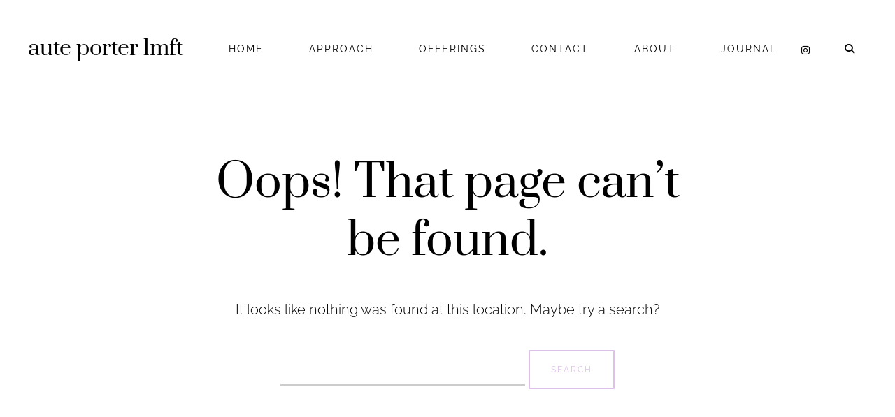

--- FILE ---
content_type: text/html; charset=UTF-8
request_url: https://auteporter.com/mods/home-corporate-service-4/
body_size: 93404
content:
<!DOCTYPE html>
<html lang="en-US">
<head>
<meta charset="UTF-8">
<meta name="viewport" content="width=device-width, initial-scale=1">
<link rel="profile" href="http://gmpg.org/xfn/11">
<link rel="pingback" href="https://auteporter.com/xmlrpc.php">



<style id="jetpack-boost-critical-css">@media all{body:after{content:url(https://auteporter.com/wp-content/plugins/instagram-feed/img/sbi-sprite.png);display:none}}@media all{.footer-width-fixer{width:100%}}@media all{.elementor-screen-only,.screen-reader-text{position:absolute;top:-10000em;width:1px;height:1px;margin:-1px;padding:0;overflow:hidden;clip:rect(0,0,0,0);border:0}.elementor *,.elementor :after,.elementor :before{box-sizing:border-box}.elementor a{box-shadow:none;text-decoration:none}.elementor-element{--flex-direction:initial;--flex-wrap:initial;--justify-content:initial;--align-items:initial;--align-content:initial;--gap:initial;--flex-basis:initial;--flex-grow:initial;--flex-shrink:initial;--order:initial;--align-self:initial;flex-basis:var(--flex-basis);flex-grow:var(--flex-grow);flex-shrink:var(--flex-shrink);order:var(--order);align-self:var(--align-self)}.elementor-element:where(.e-con-full,.elementor-widget){flex-direction:var(--flex-direction);flex-wrap:var(--flex-wrap);justify-content:var(--justify-content);align-items:var(--align-items);align-content:var(--align-content);gap:var(--gap)}.elementor-align-left{text-align:left}.elementor-section{position:relative}.elementor-section .elementor-container{display:flex;margin-right:auto;margin-left:auto;position:relative}@media (max-width:1024px){.elementor-section .elementor-container{flex-wrap:wrap}}.elementor-section.elementor-section-boxed>.elementor-container{max-width:1140px}.elementor-section.elementor-section-items-middle>.elementor-container{align-items:center}.elementor-widget-wrap{position:relative;width:100%;flex-wrap:wrap;align-content:flex-start}.elementor:not(.elementor-bc-flex-widget) .elementor-widget-wrap{display:flex}.elementor-widget-wrap>.elementor-element{width:100%}.elementor-widget{position:relative}.elementor-widget:not(:last-child){margin-bottom:20px}.elementor-column{position:relative;min-height:1px;display:flex}.elementor-column-gap-default>.elementor-column>.elementor-element-populated{padding:10px}.elementor-column-gap-wide>.elementor-column>.elementor-element-populated{padding:20px}@media (min-width:768px){.elementor-column.elementor-col-50{width:50%}.elementor-column.elementor-col-100{width:100%}}@media (max-width:767px){.elementor-column{width:100%}}.elementor-grid{display:grid;grid-column-gap:var(--grid-column-gap);grid-row-gap:var(--grid-row-gap)}.elementor-grid .elementor-grid-item{min-width:0}.elementor-grid-0 .elementor-grid{display:inline-block;width:100%;word-spacing:var(--grid-column-gap);margin-bottom:calc(-1*var(--grid-row-gap))}.elementor-grid-0 .elementor-grid .elementor-grid-item{display:inline-block;margin-bottom:var(--grid-row-gap);word-break:break-word}.elementor-icon{display:inline-block;line-height:1;color:#69727d;font-size:50px;text-align:center}.elementor-icon i{width:1em;height:1em;position:relative;display:block}.elementor-icon i:before{position:absolute;left:50%;transform:translateX(-50%)}.elementor-shape-circle .elementor-icon{border-radius:50%}.elementor .elementor-element ul.elementor-icon-list-items{padding:0}}@media all{.elementor-kit-7166{--e-global-color-primary:#6EC1E4;--e-global-color-secondary:#54595F;--e-global-color-text:#7A7A7A;--e-global-typography-primary-font-family:"Roboto";--e-global-typography-primary-font-weight:600;--e-global-typography-text-font-family:"Roboto";--e-global-typography-text-font-weight:400}.elementor-section.elementor-section-boxed>.elementor-container{max-width:1140px}.elementor-widget:not(:last-child){margin-block-end:20px}@media (max-width:1024px){.elementor-section.elementor-section-boxed>.elementor-container{max-width:1024px}}@media (max-width:767px){.elementor-section.elementor-section-boxed>.elementor-container{max-width:767px}}}@media all{.elementor-widget-heading .elementor-heading-title{color:var(--e-global-color-primary);font-family:var(--e-global-typography-primary-font-family),Sans-serif;font-weight:var(--e-global-typography-primary-font-weight)}.elementor-widget-text-editor{color:var(--e-global-color-text);font-family:var(--e-global-typography-text-font-family),Sans-serif;font-weight:var(--e-global-typography-text-font-weight)}.elementor-widget-icon-list .elementor-icon-list-item:not(:last-child):after{border-color:var(--e-global-color-text)}.elementor-widget-icon-list .elementor-icon-list-icon i{color:var(--e-global-color-primary)}.elementor-widget-icon-list .elementor-icon-list-item>.elementor-icon-list-text{font-family:var(--e-global-typography-text-font-family),Sans-serif;font-weight:var(--e-global-typography-text-font-weight)}.elementor-widget-icon-list .elementor-icon-list-text{color:var(--e-global-color-secondary)}.elementor-widget-copyright .hfe-copyright-wrapper,.elementor-widget-copyright .hfe-copyright-wrapper a{color:var(--e-global-color-text)}.elementor-widget-copyright .hfe-copyright-wrapper,.elementor-widget-copyright .hfe-copyright-wrapper a{font-family:var(--e-global-typography-text-font-family),Sans-serif;font-weight:var(--e-global-typography-text-font-weight)}}@media all{.elementor-7198 .elementor-element.elementor-element-b79007d>.elementor-container{max-width:1250px;min-height:230px}.elementor-7198 .elementor-element.elementor-element-b79007d:not(.elementor-motion-effects-element-type-background){background-color:#f5a82c}.elementor-7198 .elementor-element.elementor-element-1638baf{text-align:left}.elementor-7198 .elementor-element.elementor-element-1638baf .elementor-heading-title{color:#f9f9f9;font-family:Prata,Sans-serif;font-size:31px;font-weight:600}.elementor-7198 .elementor-element.elementor-element-746bb91{color:#353434;font-family:Raleway,Sans-serif;font-size:17px;font-weight:400;line-height:20px}.elementor-7198 .elementor-element.elementor-element-e6e87ff .elementor-icon-list-icon i{color:#dec1eb}.elementor-7198 .elementor-element.elementor-element-e6e87ff{--e-icon-list-icon-size:22px;--icon-vertical-offset:0px}.elementor-7198 .elementor-element.elementor-element-e6e87ff .elementor-icon-list-item>.elementor-icon-list-text{font-family:Raleway,Sans-serif;font-size:17px;font-weight:400}.elementor-7198 .elementor-element.elementor-element-e6e87ff .elementor-icon-list-text{color:#282828}.elementor-7198 .elementor-element.elementor-element-3eb8c71 .elementor-repeater-item-3fa7662.elementor-social-icon{background-color:#dec1eb}.elementor-7198 .elementor-element.elementor-element-3eb8c71 .elementor-repeater-item-db5651b.elementor-social-icon{background-color:#dec1eb}.elementor-7198 .elementor-element.elementor-element-3eb8c71{--grid-template-columns:repeat(0,auto);--icon-size:18px;--grid-column-gap:5px;--grid-row-gap:0px}.elementor-7198 .elementor-element.elementor-element-3eb8c71 .elementor-widget-container{text-align:left}.elementor-7198 .elementor-element.elementor-element-b0726fb>.elementor-container{max-width:1500px;min-height:0}.elementor-7198 .elementor-element.elementor-element-b0726fb:not(.elementor-motion-effects-element-type-background){background-color:#f5a82c}.elementor-7198 .elementor-element.elementor-element-ecef452 .hfe-copyright-wrapper{text-align:center}.elementor-7198 .elementor-element.elementor-element-ecef452 .hfe-copyright-wrapper,.elementor-7198 .elementor-element.elementor-element-ecef452 .hfe-copyright-wrapper a{color:#fbfbfb}.elementor-7198 .elementor-element.elementor-element-ecef452 .hfe-copyright-wrapper,.elementor-7198 .elementor-element.elementor-element-ecef452 .hfe-copyright-wrapper a{font-family:Raleway,Sans-serif;font-size:12px;font-weight:400}}@media all{a,body,div,em,form,h1,h2,html,label,li,p,span,ul{border:0;font-family:inherit;font-size:100%;font-style:inherit;font-weight:inherit;margin:0;outline:0;padding:0;vertical-align:baseline}html{position:relative;font-size:62.5%;overflow-y:scroll;-webkit-text-size-adjust:100%;-ms-text-size-adjust:100%}body{-ms-word-wrap:break-word;word-wrap:break-word}footer,header,nav,section{display:block}ul{list-style:none}body,input{color:#75858f;font-size:18px;font-weight:300;line-height:1.75}body{background-color:#fff;background-attachment:fixed}h1,h2{clear:both;margin-bottom:18px}h1{font-size:42px;line-height:1.4}h2{font-size:36px;line-height:1.5}p{margin-bottom:24px}ul{margin:0 0 24px 20px}ul{list-style:disc}li>ul{margin-bottom:0;margin-left:20px}em,i{font-style:italic}input{font-size:100%;margin:0;vertical-align:baseline}input{line-height:normal}input[type=submit]{display:inline-block;padding:16px 30px;background:0 0;-webkit-appearance:none;border:2px solid;font-size:12px;line-height:20px;text-shadow:none;text-transform:uppercase;font-weight:400;letter-spacing:2px;-webkit-border-radius:1px;-moz-border-radius:1px;border-radius:1px}input[type=search]{display:inline-block;width:100%;max-width:100%;padding:10px 0!important;background:0 0!important;border:none;border-bottom:2px solid #ccc;font-family:inherit;font-size:15px;line-height:1.5;-webkit-box-sizing:border-box;-moz-box-sizing:border-box;box-sizing:border-box;-webkit-border-radius:0;-moz-border-radius:0;border-radius:0}input[type=search]{-webkit-appearance:textfield;-webkit-box-sizing:border-box;-moz-box-sizing:border-box;box-sizing:border-box;width:auto;height:40px;vertical-align:top}a{text-decoration:none}.screen-reader-text{position:absolute!important;clip:rect(1px,1px,1px,1px)}.clear:after,.clear:before,[class*=content]:after,[class*=content]:before,[class*=site]:after,[class*=site]:before{content:"";display:table}.clear:after,[class*=content]:after,[class*=site]:after{clear:both}.site-content{margin-top:80px}@media only screen and (min-width:1025px){.header-layout9 .site-content{margin-top:140px}}.site-main{position:relative;background:#fff}.content-area{float:left;width:66%;max-width:700px;min-height:400px}.content-area.fw{float:none;width:100%;margin:0 auto}.site-header{position:absolute;top:0;left:0;width:100%;height:auto;z-index:100}.sticky-header .site-header{position:fixed;top:0;left:0}.header-1st-row,.header-2nd-row{width:100%;padding:0 40px;text-align:center;vertical-align:middle;background-size:cover;background-repeat:no-repeat;background-position:center top;-webkit-box-sizing:border-box;-moz-box-sizing:border-box;box-sizing:border-box}.header-1st-row{height:80px;line-height:80px}@media only screen and (min-width:1025px){.header-1st-row,.header-2nd-row{position:relative}}.header-2nd-row{height:50px;line-height:50px}.inner-header{position:relative;max-width:1400px;margin:0 auto}.header-left{position:absolute;top:0;left:0}.header-center{display:inline-block;text-align:center}.header-right{position:absolute;top:0;right:0}@media only screen and (min-width:1025px){.header-layout9 .header-1st-row{height:140px;line-height:50px;padding:45px 40px;text-align:left}.header-layout9 .header-2nd-row{display:none}.header-layout9 .site-branding{margin-right:50px}.header-layout9 .main-navigation .menu>li{margin-right:40px}.header-layout9 .main-navigation .menu>li>a{padding:0 10px;text-transform:none;font-size:14px;letter-spacing:2px}.header-layout9 .main-navigation .menu>li>a:before{content:"";display:block;position:absolute;right:0;left:0;top:-20px;width:0;height:15px;margin:0 auto;border-left:1px solid;zoom:1;opacity:0}.header-layout9 .main-navigation ul ul{top:50px}.header-layout9 .header-extras>ul>li.search-handler{width:50px;padding:0;text-align:center;box-sizing:border-box;border-radius:30px}.header-layout9 .social-area.header-social-icons+.header-extras{margin-left:20px}}.site-branding{display:inline-block;vertical-align:top}.site-title{font-size:22px;line-height:inherit;margin:0}.site-title a{color:#000}.social-area{list-style:none;margin:0}.social-area.header-social-icons{display:inline-block;vertical-align:top}.social-area li{display:inline-block}.social-area li a{display:block;padding:0 4px;text-align:center;font-size:14px}.social-area li a i{width:28px;height:28px;line-height:28px;-webkit-border-radius:20px;-moz-border-radius:20px;border-radius:20px}.header-extras{display:inline-block;position:relative}.header-extras>ul{display:inline-block;list-style:none;margin:0;vertical-align:top}.header-extras>ul>li{display:inline-block;position:relative;float:left;padding:0 20px;font-size:12px;vertical-align:top}.header-extras>ul>li i{font-size:14px;line-height:inherit;vertical-align:top}.header-search{position:absolute;top:80px;right:0;width:500px;padding:40px;line-height:40px;background:rgba(0,0,0,.85);text-align:left;-moz-transform:translateY(-500px);-webkit-transform:translateY(-500px);-o-transform:translateY(-500px);-ms-transform:translateY(-500px);transform:translateY(-500px);-webkit-box-sizing:border-box;-moz-box-sizing:border-box;box-sizing:border-box;overflow:hidden;z-index:10}.header-layout9 .header-search{top:60px}.header-search label{float:left;display:inline-block;width:70%}.header-search .search-field{width:100%;height:45px;padding:0!important;background:0 0!important;color:#ddd!important;border:none;letter-spacing:1px;border-bottom:2px solid #4a4a4a!important;box-shadow:none!important;-webkit-border-radius:0;-moz-border-radius:0;border-radius:0}.header-search .search-submit{float:right;width:28%;color:#fff;border:none;font-size:95%}@media only screen and (min-width:1025px){.main-navigation{display:inline-block}.main-navigation ul{list-style:none;margin:0;text-align:center}.main-navigation li{position:relative;display:inline-block}.main-navigation .menu>li>a{display:inline-block;padding:0 50px;color:#aaa;font-size:12px;letter-spacing:4px;font-weight:400;text-decoration:none;text-transform:uppercase;vertical-align:top}.main-navigation ul ul{display:none;position:absolute;top:80px;left:50%;width:238px;margin-left:-120px;padding:2px 0 0;background:#f8f8f8;text-align:left;line-height:1.5;z-index:999}.main-navigation ul ul:before{content:"";position:absolute;top:-8px;left:0;right:0;width:0;height:0;margin:0 auto;border-left:8px solid transparent;border-bottom:8px solid #f8f8f8;border-right:8px solid transparent}.main-navigation ul ul li{display:block;background:#f8f8f8}.main-navigation ul ul a{display:block;padding:20px 30px;font-size:77%;color:#75858f}}.menu-toggle{display:none;position:relative;width:30px;height:18px;margin:0}@media only screen and (max-width:1024px){.menu-toggle{display:inline-block}}.menu-toggle a{display:block;width:100%;height:100%}.menu-toggle-icon{position:absolute;left:0;top:0;background-color:#000;width:30px;height:2px}.menu-toggle-icon-2{top:8px}.menu-toggle-icon-3{top:16px}.page-header{background:#fff;border-bottom:1px solid #dedede;background-size:cover;background-repeat:no-repeat;background-position:center;text-align:center}.page-inner-header{position:relative;max-width:1400px;margin:0 auto;padding:40px}.page-title{margin:0;font-size:64px;line-height:1.3;color:#000}.page-wrapper{max-width:1400px;margin:0 auto;padding:80px 40px}.page-content>:last-child{margin-bottom:0}section.not-found{text-align:center}.not-found .page-header{margin-bottom:40px;background:0 0;border:none}.not-found .page-inner-header{padding:0}.not-found input[type=search]{min-width:50%;height:51px}.error-404 .search-form,section.not-found .search-form{margin:40px 0 0}.site-main{overflow-x:hidden}@media only screen and (max-width:1024px){.site-header{position:absolute;height:80px;padding:0 40px;line-height:80px;-webkit-box-sizing:border-box;-moz-box-sizing:border-box;box-sizing:border-box}.header-1st-row,.header-2nd-row{height:auto!important;padding:0;line-height:inherit!important;background:0 0!important}.header-center,.header-left,.header-right,.inner-header{position:static;height:0}.site-branding{position:absolute;top:0;left:40px}.menu-toggle{position:absolute;top:31px;right:40px}#site-navigation{display:none}.site-header .social-area.header-social-icons{display:none}.header-extras{position:absolute;top:0;right:80px}.header-search{position:fixed;top:80px;right:0;left:0;width:auto;padding-right:180px}.header-search .search-submit{position:absolute;top:40px;right:40px;width:120px}.header-search label{width:100%}.content-area{width:100%;float:none;margin:0 auto}}@media only screen and (max-width:768px){.page-wrapper{padding:60px 40px}}@media only screen and (max-width:568px){.site-header{padding:0 20px}.site-branding{left:20px}.menu-toggle{right:20px}.header-extras{right:60px}.header-search{padding:30px 160px 30px 20px}.header-search .search-submit{top:30px;right:20px}.page-wrapper{padding:40px 20px}.page-inner-header{padding:40px 20px}.page-title{font-size:48px}}}@media all{.fa,.fab,.far,.fas{-moz-osx-font-smoothing:grayscale;-webkit-font-smoothing:antialiased;display:inline-block;font-style:normal;font-variant:normal;text-rendering:auto;line-height:1}.fa-envelope-open:before{content:""}.fa-feather-alt:before{content:""}.fa-instagram:before{content:""}.fa-linkedin:before{content:""}.fa-map-marker-alt:before{content:""}.fa-phone-square-alt:before{content:""}.fa-search:before{content:""}}@media all{@font-face{font-family:"Font Awesome 5 Free";font-style:normal;font-weight:900;font-display:block}.fa,.fas{font-family:"Font Awesome 5 Free";font-weight:900}}@media all{@font-face{font-family:"Font Awesome 5 Free";font-style:normal;font-weight:400;font-display:block}.far{font-family:"Font Awesome 5 Free";font-weight:400}}.elementor-widget .elementor-icon-list-items{list-style-type:none;margin:0;padding:0}.elementor-widget .elementor-icon-list-item{margin:0;padding:0;position:relative}.elementor-widget .elementor-icon-list-item:after{position:absolute;bottom:0;width:100%}.elementor-widget .elementor-icon-list-item{display:flex;font-size:inherit;align-items:var(--icon-vertical-align,center)}.elementor-widget .elementor-icon-list-icon+.elementor-icon-list-text{align-self:center;padding-left:5px}.elementor-widget .elementor-icon-list-icon{display:flex;position:relative;top:var(--icon-vertical-offset,initial)}.elementor-widget .elementor-icon-list-icon i{width:1.25em;font-size:var(--e-icon-list-icon-size)}.elementor-widget.elementor-widget-icon-list .elementor-icon-list-icon{text-align:var(--e-icon-list-icon-align)}.elementor-widget.elementor-align-left .elementor-icon-list-item{justify-content:flex-start;text-align:left}.elementor-widget:not(.elementor-align-right) .elementor-icon-list-item:after{left:0}@media (min-width:-1){.elementor-widget:not(.elementor-widescreen-align-right) .elementor-icon-list-item:after{left:0}.elementor-widget:not(.elementor-widescreen-align-left) .elementor-icon-list-item:after{right:0}}@media (max-width:-1){.elementor-widget:not(.elementor-laptop-align-right) .elementor-icon-list-item:after{left:0}.elementor-widget:not(.elementor-laptop-align-left) .elementor-icon-list-item:after{right:0}}@media (max-width:-1){.elementor-widget:not(.elementor-tablet_extra-align-right) .elementor-icon-list-item:after{left:0}.elementor-widget:not(.elementor-tablet_extra-align-left) .elementor-icon-list-item:after{right:0}}@media (max-width:1024px){.elementor-widget:not(.elementor-tablet-align-right) .elementor-icon-list-item:after{left:0}.elementor-widget:not(.elementor-tablet-align-left) .elementor-icon-list-item:after{right:0}}@media (max-width:-1){.elementor-widget:not(.elementor-mobile_extra-align-right) .elementor-icon-list-item:after{left:0}.elementor-widget:not(.elementor-mobile_extra-align-left) .elementor-icon-list-item:after{right:0}}@media (max-width:767px){.elementor-widget:not(.elementor-mobile-align-right) .elementor-icon-list-item:after{left:0}.elementor-widget:not(.elementor-mobile-align-left) .elementor-icon-list-item:after{right:0}}@media all{@font-face{font-family:"Font Awesome 5 Brands";font-style:normal;font-weight:400;font-display:block}.fab{font-family:"Font Awesome 5 Brands";font-weight:400}}@media all{@charset "UTF-8";ul{box-sizing:border-box}.screen-reader-text{clip:rect(1px,1px,1px,1px);word-wrap:normal!important;border:0;-webkit-clip-path:inset(50%);clip-path:inset(50%);height:1px;margin:-1px;overflow:hidden;padding:0;position:absolute;width:1px}}@media all{@charset "UTF-8";.screen-reader-text{border:0;clip:rect(1px,1px,1px,1px);-webkit-clip-path:inset(50%);clip-path:inset(50%);height:1px;margin:-1px;overflow:hidden;padding:0;position:absolute!important;width:1px;word-wrap:normal!important}}</style><title>Home Corporate &#8211; Service 4 &#8211; aute porter lmft</title>
<meta name='robots' content='max-image-preview:large' />
<link rel='dns-prefetch' href='//kit.fontawesome.com' />
<link rel='dns-prefetch' href='//stats.wp.com' />
<link rel='dns-prefetch' href='//fonts.googleapis.com' />
<link rel='preconnect' href='//i0.wp.com' />
<link rel='preconnect' href='//c0.wp.com' />
<link rel="alternate" type="application/rss+xml" title="aute porter lmft &raquo; Feed" href="https://auteporter.com/feed/" />
<link rel="alternate" type="application/rss+xml" title="aute porter lmft &raquo; Comments Feed" href="https://auteporter.com/comments/feed/" />
<link rel="alternate" title="oEmbed (JSON)" type="application/json+oembed" href="https://auteporter.com/wp-json/oembed/1.0/embed?url=https%3A%2F%2Fauteporter.com%2Fmods%2Fhome-corporate-service-4%2F" />
<link rel="alternate" title="oEmbed (XML)" type="text/xml+oembed" href="https://auteporter.com/wp-json/oembed/1.0/embed?url=https%3A%2F%2Fauteporter.com%2Fmods%2Fhome-corporate-service-4%2F&#038;format=xml" />
<style id='wp-img-auto-sizes-contain-inline-css' type='text/css'>
img:is([sizes=auto i],[sizes^="auto," i]){contain-intrinsic-size:3000px 1500px}
/*# sourceURL=wp-img-auto-sizes-contain-inline-css */
</style>
<noscript><link rel='stylesheet' id='formidable-css' href='https://auteporter.com/wp-content/plugins/formidable/css/formidableforms.css?ver=114446' type='text/css' media='all' />
</noscript><link data-media="all" onload="this.media=this.dataset.media; delete this.dataset.media; this.removeAttribute( &apos;onload&apos; );" rel='stylesheet' id='formidable-css' href='https://auteporter.com/wp-content/plugins/formidable/css/formidableforms.css?ver=114446' type='text/css' media="not all" />
<noscript><link rel='stylesheet' id='sbi_styles-css' href='https://auteporter.com/wp-content/plugins/instagram-feed/css/sbi-styles.min.css?ver=6.10.0' type='text/css' media='all' />
</noscript><link data-media="all" onload="this.media=this.dataset.media; delete this.dataset.media; this.removeAttribute( &apos;onload&apos; );" rel='stylesheet' id='sbi_styles-css' href='https://auteporter.com/wp-content/plugins/instagram-feed/css/sbi-styles.min.css?ver=6.10.0' type='text/css' media="not all" />
<noscript><link rel='stylesheet' id='hfe-widgets-style-css' href='https://auteporter.com/wp-content/plugins/header-footer-elementor/inc/widgets-css/frontend.css?ver=2.8.1' type='text/css' media='all' />
</noscript><link data-media="all" onload="this.media=this.dataset.media; delete this.dataset.media; this.removeAttribute( &apos;onload&apos; );" rel='stylesheet' id='hfe-widgets-style-css' href='https://auteporter.com/wp-content/plugins/header-footer-elementor/inc/widgets-css/frontend.css?ver=2.8.1' type='text/css' media="not all" />
<style id='wp-emoji-styles-inline-css' type='text/css'>

	img.wp-smiley, img.emoji {
		display: inline !important;
		border: none !important;
		box-shadow: none !important;
		height: 1em !important;
		width: 1em !important;
		margin: 0 0.07em !important;
		vertical-align: -0.1em !important;
		background: none !important;
		padding: 0 !important;
	}
/*# sourceURL=wp-emoji-styles-inline-css */
</style>
<noscript><link rel='stylesheet' id='wp-block-library-css' href='https://c0.wp.com/c/6.9/wp-includes/css/dist/block-library/style.min.css' type='text/css' media='all' />
</noscript><link data-media="all" onload="this.media=this.dataset.media; delete this.dataset.media; this.removeAttribute( &apos;onload&apos; );" rel='stylesheet' id='wp-block-library-css' href='https://c0.wp.com/c/6.9/wp-includes/css/dist/block-library/style.min.css' type='text/css' media="not all" />
<style id='classic-theme-styles-inline-css' type='text/css'>
/*! This file is auto-generated */
.wp-block-button__link{color:#fff;background-color:#32373c;border-radius:9999px;box-shadow:none;text-decoration:none;padding:calc(.667em + 2px) calc(1.333em + 2px);font-size:1.125em}.wp-block-file__button{background:#32373c;color:#fff;text-decoration:none}
/*# sourceURL=/wp-includes/css/classic-themes.min.css */
</style>
<noscript><link rel='stylesheet' id='mediaelement-css' href='https://c0.wp.com/c/6.9/wp-includes/js/mediaelement/mediaelementplayer-legacy.min.css' type='text/css' media='all' />
</noscript><link data-media="all" onload="this.media=this.dataset.media; delete this.dataset.media; this.removeAttribute( &apos;onload&apos; );" rel='stylesheet' id='mediaelement-css' href='https://c0.wp.com/c/6.9/wp-includes/js/mediaelement/mediaelementplayer-legacy.min.css' type='text/css' media="not all" />
<noscript><link rel='stylesheet' id='wp-mediaelement-css' href='https://c0.wp.com/c/6.9/wp-includes/js/mediaelement/wp-mediaelement.min.css' type='text/css' media='all' />
</noscript><link data-media="all" onload="this.media=this.dataset.media; delete this.dataset.media; this.removeAttribute( &apos;onload&apos; );" rel='stylesheet' id='wp-mediaelement-css' href='https://c0.wp.com/c/6.9/wp-includes/js/mediaelement/wp-mediaelement.min.css' type='text/css' media="not all" />
<style id='jetpack-sharing-buttons-style-inline-css' type='text/css'>
.jetpack-sharing-buttons__services-list{display:flex;flex-direction:row;flex-wrap:wrap;gap:0;list-style-type:none;margin:5px;padding:0}.jetpack-sharing-buttons__services-list.has-small-icon-size{font-size:12px}.jetpack-sharing-buttons__services-list.has-normal-icon-size{font-size:16px}.jetpack-sharing-buttons__services-list.has-large-icon-size{font-size:24px}.jetpack-sharing-buttons__services-list.has-huge-icon-size{font-size:36px}@media print{.jetpack-sharing-buttons__services-list{display:none!important}}.editor-styles-wrapper .wp-block-jetpack-sharing-buttons{gap:0;padding-inline-start:0}ul.jetpack-sharing-buttons__services-list.has-background{padding:1.25em 2.375em}
/*# sourceURL=https://auteporter.com/wp-content/plugins/jetpack/_inc/blocks/sharing-buttons/view.css */
</style>
<style id='global-styles-inline-css' type='text/css'>
:root{--wp--preset--aspect-ratio--square: 1;--wp--preset--aspect-ratio--4-3: 4/3;--wp--preset--aspect-ratio--3-4: 3/4;--wp--preset--aspect-ratio--3-2: 3/2;--wp--preset--aspect-ratio--2-3: 2/3;--wp--preset--aspect-ratio--16-9: 16/9;--wp--preset--aspect-ratio--9-16: 9/16;--wp--preset--color--black: #000000;--wp--preset--color--cyan-bluish-gray: #abb8c3;--wp--preset--color--white: #ffffff;--wp--preset--color--pale-pink: #f78da7;--wp--preset--color--vivid-red: #cf2e2e;--wp--preset--color--luminous-vivid-orange: #ff6900;--wp--preset--color--luminous-vivid-amber: #fcb900;--wp--preset--color--light-green-cyan: #7bdcb5;--wp--preset--color--vivid-green-cyan: #00d084;--wp--preset--color--pale-cyan-blue: #8ed1fc;--wp--preset--color--vivid-cyan-blue: #0693e3;--wp--preset--color--vivid-purple: #9b51e0;--wp--preset--gradient--vivid-cyan-blue-to-vivid-purple: linear-gradient(135deg,rgb(6,147,227) 0%,rgb(155,81,224) 100%);--wp--preset--gradient--light-green-cyan-to-vivid-green-cyan: linear-gradient(135deg,rgb(122,220,180) 0%,rgb(0,208,130) 100%);--wp--preset--gradient--luminous-vivid-amber-to-luminous-vivid-orange: linear-gradient(135deg,rgb(252,185,0) 0%,rgb(255,105,0) 100%);--wp--preset--gradient--luminous-vivid-orange-to-vivid-red: linear-gradient(135deg,rgb(255,105,0) 0%,rgb(207,46,46) 100%);--wp--preset--gradient--very-light-gray-to-cyan-bluish-gray: linear-gradient(135deg,rgb(238,238,238) 0%,rgb(169,184,195) 100%);--wp--preset--gradient--cool-to-warm-spectrum: linear-gradient(135deg,rgb(74,234,220) 0%,rgb(151,120,209) 20%,rgb(207,42,186) 40%,rgb(238,44,130) 60%,rgb(251,105,98) 80%,rgb(254,248,76) 100%);--wp--preset--gradient--blush-light-purple: linear-gradient(135deg,rgb(255,206,236) 0%,rgb(152,150,240) 100%);--wp--preset--gradient--blush-bordeaux: linear-gradient(135deg,rgb(254,205,165) 0%,rgb(254,45,45) 50%,rgb(107,0,62) 100%);--wp--preset--gradient--luminous-dusk: linear-gradient(135deg,rgb(255,203,112) 0%,rgb(199,81,192) 50%,rgb(65,88,208) 100%);--wp--preset--gradient--pale-ocean: linear-gradient(135deg,rgb(255,245,203) 0%,rgb(182,227,212) 50%,rgb(51,167,181) 100%);--wp--preset--gradient--electric-grass: linear-gradient(135deg,rgb(202,248,128) 0%,rgb(113,206,126) 100%);--wp--preset--gradient--midnight: linear-gradient(135deg,rgb(2,3,129) 0%,rgb(40,116,252) 100%);--wp--preset--font-size--small: 13px;--wp--preset--font-size--medium: 20px;--wp--preset--font-size--large: 36px;--wp--preset--font-size--x-large: 42px;--wp--preset--spacing--20: 0.44rem;--wp--preset--spacing--30: 0.67rem;--wp--preset--spacing--40: 1rem;--wp--preset--spacing--50: 1.5rem;--wp--preset--spacing--60: 2.25rem;--wp--preset--spacing--70: 3.38rem;--wp--preset--spacing--80: 5.06rem;--wp--preset--shadow--natural: 6px 6px 9px rgba(0, 0, 0, 0.2);--wp--preset--shadow--deep: 12px 12px 50px rgba(0, 0, 0, 0.4);--wp--preset--shadow--sharp: 6px 6px 0px rgba(0, 0, 0, 0.2);--wp--preset--shadow--outlined: 6px 6px 0px -3px rgb(255, 255, 255), 6px 6px rgb(0, 0, 0);--wp--preset--shadow--crisp: 6px 6px 0px rgb(0, 0, 0);}:where(.is-layout-flex){gap: 0.5em;}:where(.is-layout-grid){gap: 0.5em;}body .is-layout-flex{display: flex;}.is-layout-flex{flex-wrap: wrap;align-items: center;}.is-layout-flex > :is(*, div){margin: 0;}body .is-layout-grid{display: grid;}.is-layout-grid > :is(*, div){margin: 0;}:where(.wp-block-columns.is-layout-flex){gap: 2em;}:where(.wp-block-columns.is-layout-grid){gap: 2em;}:where(.wp-block-post-template.is-layout-flex){gap: 1.25em;}:where(.wp-block-post-template.is-layout-grid){gap: 1.25em;}.has-black-color{color: var(--wp--preset--color--black) !important;}.has-cyan-bluish-gray-color{color: var(--wp--preset--color--cyan-bluish-gray) !important;}.has-white-color{color: var(--wp--preset--color--white) !important;}.has-pale-pink-color{color: var(--wp--preset--color--pale-pink) !important;}.has-vivid-red-color{color: var(--wp--preset--color--vivid-red) !important;}.has-luminous-vivid-orange-color{color: var(--wp--preset--color--luminous-vivid-orange) !important;}.has-luminous-vivid-amber-color{color: var(--wp--preset--color--luminous-vivid-amber) !important;}.has-light-green-cyan-color{color: var(--wp--preset--color--light-green-cyan) !important;}.has-vivid-green-cyan-color{color: var(--wp--preset--color--vivid-green-cyan) !important;}.has-pale-cyan-blue-color{color: var(--wp--preset--color--pale-cyan-blue) !important;}.has-vivid-cyan-blue-color{color: var(--wp--preset--color--vivid-cyan-blue) !important;}.has-vivid-purple-color{color: var(--wp--preset--color--vivid-purple) !important;}.has-black-background-color{background-color: var(--wp--preset--color--black) !important;}.has-cyan-bluish-gray-background-color{background-color: var(--wp--preset--color--cyan-bluish-gray) !important;}.has-white-background-color{background-color: var(--wp--preset--color--white) !important;}.has-pale-pink-background-color{background-color: var(--wp--preset--color--pale-pink) !important;}.has-vivid-red-background-color{background-color: var(--wp--preset--color--vivid-red) !important;}.has-luminous-vivid-orange-background-color{background-color: var(--wp--preset--color--luminous-vivid-orange) !important;}.has-luminous-vivid-amber-background-color{background-color: var(--wp--preset--color--luminous-vivid-amber) !important;}.has-light-green-cyan-background-color{background-color: var(--wp--preset--color--light-green-cyan) !important;}.has-vivid-green-cyan-background-color{background-color: var(--wp--preset--color--vivid-green-cyan) !important;}.has-pale-cyan-blue-background-color{background-color: var(--wp--preset--color--pale-cyan-blue) !important;}.has-vivid-cyan-blue-background-color{background-color: var(--wp--preset--color--vivid-cyan-blue) !important;}.has-vivid-purple-background-color{background-color: var(--wp--preset--color--vivid-purple) !important;}.has-black-border-color{border-color: var(--wp--preset--color--black) !important;}.has-cyan-bluish-gray-border-color{border-color: var(--wp--preset--color--cyan-bluish-gray) !important;}.has-white-border-color{border-color: var(--wp--preset--color--white) !important;}.has-pale-pink-border-color{border-color: var(--wp--preset--color--pale-pink) !important;}.has-vivid-red-border-color{border-color: var(--wp--preset--color--vivid-red) !important;}.has-luminous-vivid-orange-border-color{border-color: var(--wp--preset--color--luminous-vivid-orange) !important;}.has-luminous-vivid-amber-border-color{border-color: var(--wp--preset--color--luminous-vivid-amber) !important;}.has-light-green-cyan-border-color{border-color: var(--wp--preset--color--light-green-cyan) !important;}.has-vivid-green-cyan-border-color{border-color: var(--wp--preset--color--vivid-green-cyan) !important;}.has-pale-cyan-blue-border-color{border-color: var(--wp--preset--color--pale-cyan-blue) !important;}.has-vivid-cyan-blue-border-color{border-color: var(--wp--preset--color--vivid-cyan-blue) !important;}.has-vivid-purple-border-color{border-color: var(--wp--preset--color--vivid-purple) !important;}.has-vivid-cyan-blue-to-vivid-purple-gradient-background{background: var(--wp--preset--gradient--vivid-cyan-blue-to-vivid-purple) !important;}.has-light-green-cyan-to-vivid-green-cyan-gradient-background{background: var(--wp--preset--gradient--light-green-cyan-to-vivid-green-cyan) !important;}.has-luminous-vivid-amber-to-luminous-vivid-orange-gradient-background{background: var(--wp--preset--gradient--luminous-vivid-amber-to-luminous-vivid-orange) !important;}.has-luminous-vivid-orange-to-vivid-red-gradient-background{background: var(--wp--preset--gradient--luminous-vivid-orange-to-vivid-red) !important;}.has-very-light-gray-to-cyan-bluish-gray-gradient-background{background: var(--wp--preset--gradient--very-light-gray-to-cyan-bluish-gray) !important;}.has-cool-to-warm-spectrum-gradient-background{background: var(--wp--preset--gradient--cool-to-warm-spectrum) !important;}.has-blush-light-purple-gradient-background{background: var(--wp--preset--gradient--blush-light-purple) !important;}.has-blush-bordeaux-gradient-background{background: var(--wp--preset--gradient--blush-bordeaux) !important;}.has-luminous-dusk-gradient-background{background: var(--wp--preset--gradient--luminous-dusk) !important;}.has-pale-ocean-gradient-background{background: var(--wp--preset--gradient--pale-ocean) !important;}.has-electric-grass-gradient-background{background: var(--wp--preset--gradient--electric-grass) !important;}.has-midnight-gradient-background{background: var(--wp--preset--gradient--midnight) !important;}.has-small-font-size{font-size: var(--wp--preset--font-size--small) !important;}.has-medium-font-size{font-size: var(--wp--preset--font-size--medium) !important;}.has-large-font-size{font-size: var(--wp--preset--font-size--large) !important;}.has-x-large-font-size{font-size: var(--wp--preset--font-size--x-large) !important;}
:where(.wp-block-post-template.is-layout-flex){gap: 1.25em;}:where(.wp-block-post-template.is-layout-grid){gap: 1.25em;}
:where(.wp-block-term-template.is-layout-flex){gap: 1.25em;}:where(.wp-block-term-template.is-layout-grid){gap: 1.25em;}
:where(.wp-block-columns.is-layout-flex){gap: 2em;}:where(.wp-block-columns.is-layout-grid){gap: 2em;}
:root :where(.wp-block-pullquote){font-size: 1.5em;line-height: 1.6;}
/*# sourceURL=global-styles-inline-css */
</style>
<noscript><link rel='stylesheet' id='at-advanced-style-css' href='https://auteporter.com/wp-content/plugins/artisan-styles/css/pepperplus-advanced.css?ver=6.9' type='text/css' media='all' />
</noscript><link data-media="all" onload="this.media=this.dataset.media; delete this.dataset.media; this.removeAttribute( &apos;onload&apos; );" rel='stylesheet' id='at-advanced-style-css' href='https://auteporter.com/wp-content/plugins/artisan-styles/css/pepperplus-advanced.css?ver=6.9' type='text/css' media="not all" />
<noscript><link rel='stylesheet' id='hfe-style-css' href='https://auteporter.com/wp-content/plugins/header-footer-elementor/assets/css/header-footer-elementor.css?ver=2.8.1' type='text/css' media='all' />
</noscript><link data-media="all" onload="this.media=this.dataset.media; delete this.dataset.media; this.removeAttribute( &apos;onload&apos; );" rel='stylesheet' id='hfe-style-css' href='https://auteporter.com/wp-content/plugins/header-footer-elementor/assets/css/header-footer-elementor.css?ver=2.8.1' type='text/css' media="not all" />
<noscript><link rel='stylesheet' id='elementor-frontend-css' href='https://auteporter.com/wp-content/plugins/elementor/assets/css/frontend.min.css?ver=3.34.1' type='text/css' media='all' />
</noscript><link data-media="all" onload="this.media=this.dataset.media; delete this.dataset.media; this.removeAttribute( &apos;onload&apos; );" rel='stylesheet' id='elementor-frontend-css' href='https://auteporter.com/wp-content/plugins/elementor/assets/css/frontend.min.css?ver=3.34.1' type='text/css' media="not all" />
<noscript><link rel='stylesheet' id='elementor-post-7166-css' href='https://auteporter.com/wp-content/uploads/elementor/css/post-7166.css?ver=1768353024' type='text/css' media='all' />
</noscript><link data-media="all" onload="this.media=this.dataset.media; delete this.dataset.media; this.removeAttribute( &apos;onload&apos; );" rel='stylesheet' id='elementor-post-7166-css' href='https://auteporter.com/wp-content/uploads/elementor/css/post-7166.css?ver=1768353024' type='text/css' media="not all" />
<noscript><link rel='stylesheet' id='sbistyles-css' href='https://auteporter.com/wp-content/plugins/instagram-feed/css/sbi-styles.min.css?ver=6.10.0' type='text/css' media='all' />
</noscript><link data-media="all" onload="this.media=this.dataset.media; delete this.dataset.media; this.removeAttribute( &apos;onload&apos; );" rel='stylesheet' id='sbistyles-css' href='https://auteporter.com/wp-content/plugins/instagram-feed/css/sbi-styles.min.css?ver=6.10.0' type='text/css' media="not all" />
<noscript><link rel='stylesheet' id='elementor-post-7198-css' href='https://auteporter.com/wp-content/uploads/elementor/css/post-7198.css?ver=1768353024' type='text/css' media='all' />
</noscript><link data-media="all" onload="this.media=this.dataset.media; delete this.dataset.media; this.removeAttribute( &apos;onload&apos; );" rel='stylesheet' id='elementor-post-7198-css' href='https://auteporter.com/wp-content/uploads/elementor/css/post-7198.css?ver=1768353024' type='text/css' media="not all" />
<noscript><link rel='stylesheet' id='artisan-style-css' href='https://auteporter.com/wp-content/themes/pepperplus/style.css?ver=6.9' type='text/css' media='all' />
</noscript><link data-media="all" onload="this.media=this.dataset.media; delete this.dataset.media; this.removeAttribute( &apos;onload&apos; );" rel='stylesheet' id='artisan-style-css' href='https://auteporter.com/wp-content/themes/pepperplus/style.css?ver=6.9' type='text/css' media="not all" />
<noscript><link rel='stylesheet' id='animate-styles-css' href='https://auteporter.com/wp-content/themes/pepperplus/inc/animate.min.css?ver=6.9' type='text/css' media='all' />
</noscript><link data-media="all" onload="this.media=this.dataset.media; delete this.dataset.media; this.removeAttribute( &apos;onload&apos; );" rel='stylesheet' id='animate-styles-css' href='https://auteporter.com/wp-content/themes/pepperplus/inc/animate.min.css?ver=6.9' type='text/css' media="not all" />
<noscript><link rel='stylesheet' id='plugin-styles-css' href='https://auteporter.com/wp-content/themes/pepperplus/inc/jquery.mmenu.css?ver=6.9' type='text/css' media='all' />
</noscript><link data-media="all" onload="this.media=this.dataset.media; delete this.dataset.media; this.removeAttribute( &apos;onload&apos; );" rel='stylesheet' id='plugin-styles-css' href='https://auteporter.com/wp-content/themes/pepperplus/inc/jquery.mmenu.css?ver=6.9' type='text/css' media="not all" />
<noscript><link rel='stylesheet' id='slick-styles-css' href='https://auteporter.com/wp-content/themes/pepperplus/inc/slick.css?ver=6.9' type='text/css' media='all' />
</noscript><link data-media="all" onload="this.media=this.dataset.media; delete this.dataset.media; this.removeAttribute( &apos;onload&apos; );" rel='stylesheet' id='slick-styles-css' href='https://auteporter.com/wp-content/themes/pepperplus/inc/slick.css?ver=6.9' type='text/css' media="not all" />
<noscript><link rel='stylesheet' id='gfonts-style-css' href='//fonts.googleapis.com/css?family=Prata%3A300%7CRaleway%3A300%2C400&#038;ver=6.9' type='text/css' media='all' />
</noscript><link data-media="all" onload="this.media=this.dataset.media; delete this.dataset.media; this.removeAttribute( &apos;onload&apos; );" rel='stylesheet' id='gfonts-style-css' href='//fonts.googleapis.com/css?family=Prata%3A300%7CRaleway%3A300%2C400&#038;ver=6.9' type='text/css' media="not all" />
<noscript><link rel='stylesheet' id='hfe-elementor-icons-css' href='https://auteporter.com/wp-content/plugins/elementor/assets/lib/eicons/css/elementor-icons.min.css?ver=5.34.0' type='text/css' media='all' />
</noscript><link data-media="all" onload="this.media=this.dataset.media; delete this.dataset.media; this.removeAttribute( &apos;onload&apos; );" rel='stylesheet' id='hfe-elementor-icons-css' href='https://auteporter.com/wp-content/plugins/elementor/assets/lib/eicons/css/elementor-icons.min.css?ver=5.34.0' type='text/css' media="not all" />
<noscript><link rel='stylesheet' id='hfe-icons-list-css' href='https://auteporter.com/wp-content/plugins/elementor/assets/css/widget-icon-list.min.css?ver=3.24.3' type='text/css' media='all' />
</noscript><link data-media="all" onload="this.media=this.dataset.media; delete this.dataset.media; this.removeAttribute( &apos;onload&apos; );" rel='stylesheet' id='hfe-icons-list-css' href='https://auteporter.com/wp-content/plugins/elementor/assets/css/widget-icon-list.min.css?ver=3.24.3' type='text/css' media="not all" />
<noscript><link rel='stylesheet' id='hfe-social-icons-css' href='https://auteporter.com/wp-content/plugins/elementor/assets/css/widget-social-icons.min.css?ver=3.24.0' type='text/css' media='all' />
</noscript><link data-media="all" onload="this.media=this.dataset.media; delete this.dataset.media; this.removeAttribute( &apos;onload&apos; );" rel='stylesheet' id='hfe-social-icons-css' href='https://auteporter.com/wp-content/plugins/elementor/assets/css/widget-social-icons.min.css?ver=3.24.0' type='text/css' media="not all" />
<noscript><link rel='stylesheet' id='hfe-social-share-icons-brands-css' href='https://auteporter.com/wp-content/plugins/elementor/assets/lib/font-awesome/css/brands.css?ver=5.15.3' type='text/css' media='all' />
</noscript><link data-media="all" onload="this.media=this.dataset.media; delete this.dataset.media; this.removeAttribute( &apos;onload&apos; );" rel='stylesheet' id='hfe-social-share-icons-brands-css' href='https://auteporter.com/wp-content/plugins/elementor/assets/lib/font-awesome/css/brands.css?ver=5.15.3' type='text/css' media="not all" />
<noscript><link rel='stylesheet' id='hfe-social-share-icons-fontawesome-css' href='https://auteporter.com/wp-content/plugins/elementor/assets/lib/font-awesome/css/fontawesome.css?ver=5.15.3' type='text/css' media='all' />
</noscript><link data-media="all" onload="this.media=this.dataset.media; delete this.dataset.media; this.removeAttribute( &apos;onload&apos; );" rel='stylesheet' id='hfe-social-share-icons-fontawesome-css' href='https://auteporter.com/wp-content/plugins/elementor/assets/lib/font-awesome/css/fontawesome.css?ver=5.15.3' type='text/css' media="not all" />
<noscript><link rel='stylesheet' id='hfe-nav-menu-icons-css' href='https://auteporter.com/wp-content/plugins/elementor/assets/lib/font-awesome/css/solid.css?ver=5.15.3' type='text/css' media='all' />
</noscript><link data-media="all" onload="this.media=this.dataset.media; delete this.dataset.media; this.removeAttribute( &apos;onload&apos; );" rel='stylesheet' id='hfe-nav-menu-icons-css' href='https://auteporter.com/wp-content/plugins/elementor/assets/lib/font-awesome/css/solid.css?ver=5.15.3' type='text/css' media="not all" />
<noscript><link rel='stylesheet' id='elementor-gf-local-roboto-css' href='https://auteporter.com/wp-content/uploads/elementor/google-fonts/css/roboto.css?ver=1742236329' type='text/css' media='all' />
</noscript><link data-media="all" onload="this.media=this.dataset.media; delete this.dataset.media; this.removeAttribute( &apos;onload&apos; );" rel='stylesheet' id='elementor-gf-local-roboto-css' href='https://auteporter.com/wp-content/uploads/elementor/google-fonts/css/roboto.css?ver=1742236329' type='text/css' media="not all" />
<noscript><link rel='stylesheet' id='elementor-gf-local-robotoslab-css' href='https://auteporter.com/wp-content/uploads/elementor/google-fonts/css/robotoslab.css?ver=1742236330' type='text/css' media='all' />
</noscript><link data-media="all" onload="this.media=this.dataset.media; delete this.dataset.media; this.removeAttribute( &apos;onload&apos; );" rel='stylesheet' id='elementor-gf-local-robotoslab-css' href='https://auteporter.com/wp-content/uploads/elementor/google-fonts/css/robotoslab.css?ver=1742236330' type='text/css' media="not all" />
<noscript><link rel='stylesheet' id='elementor-gf-local-prata-css' href='https://auteporter.com/wp-content/uploads/elementor/google-fonts/css/prata.css?ver=1742236330' type='text/css' media='all' />
</noscript><link data-media="all" onload="this.media=this.dataset.media; delete this.dataset.media; this.removeAttribute( &apos;onload&apos; );" rel='stylesheet' id='elementor-gf-local-prata-css' href='https://auteporter.com/wp-content/uploads/elementor/google-fonts/css/prata.css?ver=1742236330' type='text/css' media="not all" />
<noscript><link rel='stylesheet' id='elementor-gf-local-raleway-css' href='https://auteporter.com/wp-content/uploads/elementor/google-fonts/css/raleway.css?ver=1742236332' type='text/css' media='all' />
</noscript><link data-media="all" onload="this.media=this.dataset.media; delete this.dataset.media; this.removeAttribute( &apos;onload&apos; );" rel='stylesheet' id='elementor-gf-local-raleway-css' href='https://auteporter.com/wp-content/uploads/elementor/google-fonts/css/raleway.css?ver=1742236332' type='text/css' media="not all" />
<script type="text/javascript" defer src="//kit.fontawesome.com/ca8a302ea5.js?ver=6.9" id="font-awesome-js"></script>
<script type="text/javascript" src="https://c0.wp.com/c/6.9/wp-includes/js/jquery/jquery.min.js" id="jquery-core-js"></script>
<script type="text/javascript" src="https://c0.wp.com/c/6.9/wp-includes/js/jquery/jquery-migrate.min.js" id="jquery-migrate-js"></script>
<script type="text/javascript" id="jquery-js-after">
/* <![CDATA[ */
!function($){"use strict";$(document).ready(function(){$(this).scrollTop()>100&&$(".hfe-scroll-to-top-wrap").removeClass("hfe-scroll-to-top-hide"),$(window).scroll(function(){$(this).scrollTop()<100?$(".hfe-scroll-to-top-wrap").fadeOut(300):$(".hfe-scroll-to-top-wrap").fadeIn(300)}),$(".hfe-scroll-to-top-wrap").on("click",function(){$("html, body").animate({scrollTop:0},300);return!1})})}(jQuery);
!function($){'use strict';$(document).ready(function(){var bar=$('.hfe-reading-progress-bar');if(!bar.length)return;$(window).on('scroll',function(){var s=$(window).scrollTop(),d=$(document).height()-$(window).height(),p=d? s/d*100:0;bar.css('width',p+'%')});});}(jQuery);
//# sourceURL=jquery-js-after
/* ]]> */
</script>
<link rel="https://api.w.org/" href="https://auteporter.com/wp-json/" /><link rel="EditURI" type="application/rsd+xml" title="RSD" href="https://auteporter.com/xmlrpc.php?rsd" />
<meta name="generator" content="WordPress 6.9" />
<link rel="canonical" href="https://auteporter.com/mods/home-corporate-service-4/" />
<link rel='shortlink' href='https://auteporter.com/?p=2523' />
	<style>img#wpstats{display:none}</style>
		<script type="text/javascript">var ajaxurl = "https://auteporter.com/wp-admin/admin-ajax.php"</script><meta name="generator" content="Elementor 3.34.1; features: e_font_icon_svg, additional_custom_breakpoints; settings: css_print_method-external, google_font-enabled, font_display-swap">
<style>
body {
	background-color: #ffffff;	font-family: "Raleway";	font-size: 20px;
}

	.headroom--not-top .header-1st-row,
		.background-header .header-1st-row,
		.header-layout2 .header-1st-row,
		.header-layout7 .header-1st-row,
		.header-layout8 .header-1st-row {
			background-color: #ffffff;
		}
		.headroom--not-top .header-1st-row,
		.background-header .header-1st-row,
		.header-layout2 .header-1st-row,
		.header-layout7 .header-1st-row,
		.header-layout8 .header-1st-row,
		.headroom--not-top .header-1st-row .site-title a,
		.background-header .header-1st-row .site-title a,
		.header-layout2 .header-1st-row .site-title a,
		.header-layout7 .header-1st-row .site-title a,
		.header-layout8 .header-1st-row .site-title a,
		.headroom--not-top .header-1st-row .site-title a:visited,
		.background-header .header-1st-row .site-title a:visited,
		.header-layout2 .header-1st-row .site-title a:visited,
		.header-layout7 .header-1st-row .site-title a:visited,
		.header-layout8 .header-1st-row .site-title a:visited,
		.headroom--not-top .header-1st-row .main-navigation .menu > ul > li > a,
		.background-header .header-1st-row .main-navigation .menu > ul > li > a,
		.header-layout2 .header-1st-row .main-navigation .menu > ul > li > a,
		.header-layout7 .header-1st-row .main-navigation .menu > ul > li > a,
		.header-layout8 .header-1st-row .main-navigation .menu > ul > li > a,
		.headroom--not-top .header-1st-row .main-navigation .menu > li > a,
		.background-header .header-1st-row .main-navigation .menu > li > a,
		.header-layout2 .header-1st-row .main-navigation .menu > li > a,
		.header-layout7 .header-1st-row .main-navigation .menu > li > a,
		.header-layout8 .header-1st-row .main-navigation .menu > li > a,
		.headroom--not-top .header-1st-row .secondary-navigation .menu > ul > li > a,
		.background-header .header-1st-row .secondary-navigation .menu > ul > li > a,
		.header-layout2 .header-1st-row .secondary-navigation .menu > ul > li > a,
		.header-layout7 .header-1st-row .secondary-navigation .menu > ul > li > a,
		.header-layout8 .header-1st-row .secondary-navigation .menu > ul > li > a,
		.headroom--not-top .header-1st-row .secondary-navigation .menu > li > a,
		.background-header .header-1st-row .secondary-navigation .menu > li > a,
		.header-layout2 .header-1st-row .secondary-navigation .menu > li > a,
		.header-layout7 .header-1st-row .secondary-navigation .menu > li > a,
		.header-layout8 .header-1st-row .secondary-navigation .menu > li > a,
		.headroom--not-top .header-1st-row .header-extras > ul > li,
		.background-header .header-1st-row .header-extras > ul > li,
		.header-layout2 .header-1st-row .header-extras > ul > li,
		.header-layout7 .header-1st-row .header-extras > ul > li,
		.header-layout8 .header-1st-row .header-extras > ul > li,
		.headroom--not-top .header-1st-row .header-extras > ul > li a,
		.background-header .header-1st-row .header-extras > ul > li a,
		.header-layout2 .header-1st-row .header-extras > ul > li a,
		.header-layout7 .header-1st-row .header-extras > ul > li a,
		.header-layout8 .header-1st-row .header-extras > ul > li a,
		.headroom--not-top .header-1st-row .header-extras > ul > li i,
		.background-header .header-1st-row .header-extras > ul > li i,
		.header-layout2 .header-1st-row .header-extras > ul > li i,
		.header-layout7 .header-1st-row .header-extras > ul > li i,
		.header-layout8 .header-1st-row .header-extras > ul > li i,
		.headroom--not-top .header-1st-row .header-extras .search-handler,
		.background-header .header-1st-row .header-extras .search-handler,
		.header-layout2 .header-1st-row .header-extras .search-handler,
		.header-layout7 .header-1st-row .header-extras .search-handler,
		.header-layout8 .header-1st-row .header-extras .search-handler,
		.headroom--not-top .header-1st-row .site-description,
		.background-header .header-1st-row .site-description,
		.header-layout2 .header-1st-row .site-description,
		.header-layout7 .header-1st-row .site-description,
		.header-layout8 .header-1st-row .site-description {
			color: #000000;
		}
		.headroom--not-top .header-1st-row .menu-toggle-icon,
		.background-header .header-1st-row .menu-toggle-icon {
			background-color: #000000;
		}
		.headroom--not-top .header-2nd-row,
		.background-header .header-2nd-row  {
			background-color: #ffffff;
		}
		.headroom--not-top .header-2nd-row,
		.background-header .header-2nd-row,
		.headroom--not-top .header-2nd-row .site-title a,
		.background-header .header-2nd-row .site-title a,
		.headroom--not-top .header-2nd-row .site-title a:visited,
		.background-header .header-2nd-row .site-title a:visited,
		.headroom--not-top .header-2nd-row .main-navigation .menu > ul > li > a,
		.background-header .header-2nd-row .main-navigation .menu > ul > li > a,
		.headroom--not-top .header-2nd-row .main-navigation .menu > li > a,
		.background-header .header-2nd-row .main-navigation .menu > li > a,
		.headroom--not-top .header-2nd-row .secondary-navigation .menu > ul > li > a,
		.background-header .header-2nd-row .secondary-navigation .menu > ul > li > a,
		.headroom--not-top .header-2nd-row .secondary-navigation .menu > li > a,
		.background-header .header-2nd-row .secondary-navigation .menu > li > a,
		.headroom--not-top .header-2nd-row .header-extras > ul > li,
		.background-header .header-2nd-row .header-extras > ul > li,
		.headroom--not-top .header-2nd-row .header-extras > ul > li a,
		.background-header .header-2nd-row .header-extras > ul > li a,
		.headroom--not-top .header-2nd-row .header-extras > ul > li i,
		.background-header .header-2nd-row .header-extras > ul > li i,
		.headroom--not-top .header-2nd-row .header-extras .search-handler,
		.background-header .header-2nd-row .header-extras .search-handler,
		.headroom--not-top .header-2nd-row .site-description,
		.background-header .header-2nd-row .site-description  {
			color: #000000;
		}
		.headroom--not-top .header-2nd-row .menu-toggle-icon,
		.background-header .header-2nd-row .menu-toggle-icon {
			background-color: #000000;
		}
/* Change header colors in devices smaller than 1024px so its elements look fine */
@media only screen and (max-width: 1024px) {
	.background-header .site-header,
	.headroom--not-top.site-header {
		background-color: #ffffff;
	}

	.headroom--not-top .menu-toggle-icon,
	.background-header .menu-toggle-icon {
		background-color: #000000 !important;
	}

	.header-layout2 .headroom--not-top.site-header,
	.header-layout2.background-header .site-header,
	.header-layout5 .headroom--not-top.site-header,
	.header-layout5.background-header .site-header,
	.header-layout7 .headroom--not-top.site-header,
	.header-layout7.background-header .site-header,
	.header-layout8 .headroom--not-top.site-header,
	.header-layout8.background-header .site-header {
		background-color: #ffffff;
	}

	.header-layout2 .headroom--not-top .menu-toggle-icon,
	.header-layout2.background-header .menu-toggle-icon,
	.header-layout5 .headroom--not-top .menu-toggle-icon,
	.header-layout5.background-header .menu-toggle-icon,
	.header-layout7 .headroom--not-top .menu-toggle-icon,
	.header-layout7.background-header .menu-toggle-icon,
	.header-layout8 .headroom--not-top .menu-toggle-icon,
	.header-layout8.background-header .menu-toggle-icon {
		background-color: #000000 !important;
	}

	.header-layout5 .headroom--not-top .header-1st-row .header-extras > ul > li,
	.header-layout5.background-header .header-1st-row .header-extras > ul > li,
	.header-layout5 .headroom--not-top .header-1st-row .header-extras > ul > li i,
	.header-layout5.background-header .header-1st-row .header-extras > ul > li i,
	.header-layout7 .headroom--not-top .header-1st-row .header-extras > ul > li,
	.header-layout7.background-header .header-1st-row .header-extras > ul > li,
	.header-layout7 .headroom--not-top .header-1st-row .header-extras > ul > li i,
	.header-layout7.background-header .header-1st-row .header-extras > ul > li i,
	.header-layout7.transparent-header .headroom--not-top .header-1st-row .header-extras > ul > li i,
	.header-layout8 .headroom--not-top .header-1st-row .header-extras > ul > li,
	.header-layout8.background-header .header-1st-row .header-extras > ul > li,
	.header-layout8 .headroom--not-top .header-1st-row .header-extras > ul > li i,
	.header-layout8.background-header .header-1st-row .header-extras > ul > li i,
	.header-layout8.transparent-header .headroom--not-top .header-1st-row .header-extras > ul > li i {
		color: #000000;
	}
}

.meta-nav strong, .widget-title, blockquote cite, q cite, .comment-reply-title small, .sl-insight-tagline, .service-tagline, .type-list:not(.list-style7) .listitem-label, .qbtn.at-leadbox-submit, input[type="submit"], input[type="button"], button, button[type="submit"] {
	font-family: "Raleway";}

body { color: #050505; }

a, .single-post .entry-content a, .single-post .entry-content a:visited, .page-content a, .page-content a:visited {
	color: #dec1eb;
}

a:hover, .single-post .entry-content a:hover, .page-content a:hover, .entry-meta a:hover {
	color: #e344e3;
}

body:not(.header-layout5):not(.header-layout6):not(.header-layout7):not(.header-layout8):not(.header-layout9) .main-navigation .menu > li.current_page_item > a,
body:not(.header-layout5):not(.header-layout6):not(.header-layout7):not(.header-layout8):not(.header-layout9) .main-navigation .menu > li.current-menu-item > a,
body:not(.header-layout5):not(.header-layout6):not(.header-layout7):not(.header-layout8):not(.header-layout9) .main-navigation .menu > ul > li.current_page_item > a,
body:not(.header-layout5):not(.header-layout6):not(.header-layout7):not(.header-layout8):not(.header-layout9) .main-navigation .menu > ul > li.current-menu-item > a,
body:not(.header-layout5):not(.header-layout6):not(.header-layout7):not(.header-layout8):not(.header-layout9) .main-navigation .menu > li.current-menu-ancestor > a,
body:not(.header-layout5):not(.header-layout6):not(.header-layout7):not(.header-layout8):not(.header-layout9) .main-navigation .menu > li.current_page_ancestor > a,
body:not(.header-layout5):not(.header-layout6):not(.header-layout7):not(.header-layout8):not(.header-layout9) .main-navigation .menu > li.current-menu-parent > a,
.header-extras > ul > li:not(.header-button):not(.qi-login-link):hover, .header-search .search-submit,
.transparent-header.light-header .headroom--not-top .header-extras > ul > li:not(.header-button):not(.qi-login-link):hover,
.flex-direction-nav a, .format-video .entry-thumbnail a:after, .gallery-gallery ul li:hover a {
	background-color: #dec1eb;
}

button, .button, a.button, .qbtn, a.qbtn, html input[type="button"], input[type="reset"], 
input[type="submit"], .comment-reply-link, .cancel-comment-reply-link, a.post-edit-link, .read-more {
	color: #dec1eb;
}

	button:hover, .button:hover, a.button:hover,
	.qbtn:not(.slogan-call-to-action):not(.cta-button):not(.at-leadbox-submit):not(.header-button-link):hover, a.qbtn:not(.slogan-call-to-action):not(.cta-button):not(.header-button-link):hover,
	html input[type="button"]:hover,
	input[type="reset"]:hover, input[type="submit"]:not(.at-leadbox-submit):hover, .back-to-top, .comment-reply-link:hover, .cancel-comment-reply-link:hover, a.post-edit-link:hover, .read-more:hover,
	.social-area li a:hover i, .widget_search .search-submit {
		background: #dec1eb;
		border-color: #dec1eb;
		color: #fff !important;
	}

	div.wpforms-container-full .wpforms-form input[type=submit],
	div.wpforms-container-full .wpforms-form input[type=submit]:active,
	div.wpforms-container-full .wpforms-form button[type=submit],
	div.wpforms-container-full .wpforms-form button[type=submit]:active {
		background: #dec1eb !important;
		border-color: #dec1eb !important;
		color: #fff !important;
	}

	a.qbtn.slogan-call-to-action:hover,
	a.qbtn.cta-button:hover,
	.qbtn.at-leadbox-submit:hover,
	input[type="submit"].at-leadbox-submit:hover {
		background: #dec1eb;
		border-color: #dec1eb;
		color: #fff;
	}

	.header-extras > ul > li.header-button a.qbtn {
		background: ;
		border-color: ;
		color: ;
	}

.mm-menu .mm-listview > li.mm-selected > a:not(.mm-next),
.mm-menu .mm-listview > li.mm-selected > span {
	color: #fff !important;
	background: #dec1eb !important;
}

.mejs-controls .mejs-time-rail .mejs-time-current {
	background: #dec1eb !important;
}

.site-content .widget_nav_menu .current-menu-item a {
	color: #dec1eb !important;
}

h1, h2, h3, h4, h5, h6, .post-navigation .meta-nav, blockquote, q,
div#jp-relatedposts h3.jp-relatedposts-headline, .mm-navbar .mm-title,
.testimonials-type1 .testimonial-item-text, div.wpforms-container-full .wpforms-form .wpforms-title  {
	font-family: "Prata";}

.site-title {
	font-family: "Prata";	font-size: 30px;
}

@media only screen and (min-width: 1025px) {
	.header-layout6 .header-extras > ul > li {
		background-color: #dec1eb;
	}
}

.site-footer { background-color: #f5a82c; }
.site-footer, .site-footer .widget select { color: #ffffff; }
.site-footer a { color: #ffda89; }
.site-footer .widget-title:after { border-color: #ffffff; }

.footer-navigation { background: #f5a82c; }
.footer-navigation li a { color: #f5a82c; }

	.headroom--not-top .header-social-icons li a i,
				.background-header .header-social-icons li a i,
				.header-layout7 .header-social-icons li a i,
				.header-layout8 .header-social-icons li a i { color: #000000 !important; }.footer-social-icons li a i { color: #565656; }

/* Gutenberg Button Block Colors */
.wp-block-button__link:not(.has-background),
.wp-block-button__link:not(.has-background):active,
.wp-block-button__link:not(.has-background):focus,
.wp-block-button__link:not(.has-background):hover,
.entry-content .wp-block-file a.wp-block-file__button,
.entry-content .wp-block-file a.wp-block-file__button:active,
.entry-content .wp-block-file a.wp-block-file__button:focus,
.entry-content .wp-block-file a.wp-block-file__button:hover {
	background-color: #dec1eb;
}

.wp-block-button.is-style-outline .wp-block-button__link:not(.has-text-color),
.wp-block-button.is-style-outline .wp-block-button__link:not(.has-text-color):active,
.wp-block-button.is-style-outline .wp-block-button__link:not(.has-text-color):focus,
.wp-block-button.is-style-outline .wp-block-button__link:not(.has-text-color):hover {
	color: #dec1eb;
	border-color: #dec1eb;
	background: transparent;
}

.wp-block-latest-posts li a {
	font-family: "Prata";}




</style> 
			<style>
				.e-con.e-parent:nth-of-type(n+4):not(.e-lazyloaded):not(.e-no-lazyload),
				.e-con.e-parent:nth-of-type(n+4):not(.e-lazyloaded):not(.e-no-lazyload) * {
					background-image: none !important;
				}
				@media screen and (max-height: 1024px) {
					.e-con.e-parent:nth-of-type(n+3):not(.e-lazyloaded):not(.e-no-lazyload),
					.e-con.e-parent:nth-of-type(n+3):not(.e-lazyloaded):not(.e-no-lazyload) * {
						background-image: none !important;
					}
				}
				@media screen and (max-height: 640px) {
					.e-con.e-parent:nth-of-type(n+2):not(.e-lazyloaded):not(.e-no-lazyload),
					.e-con.e-parent:nth-of-type(n+2):not(.e-lazyloaded):not(.e-no-lazyload) * {
						background-image: none !important;
					}
				}
			</style>
			<meta name="robots" content="noindex, nofollow"><link rel="preconnect" href="https://fonts.gstatic.com" crossorigin />
<!-- Jetpack Open Graph Tags -->
<meta property="og:type" content="article" />
<meta property="og:title" content="Home Corporate &#8211; Service 4" />
<meta property="og:url" content="https://auteporter.com/mods/home-corporate-service-4/" />
<meta property="og:description" content="Fourth Service Organically grow the holistic world view of disruptive innovation via workplace diversity and the overall value empowerment." />
<meta property="article:published_time" content="2017-01-13T18:32:23+00:00" />
<meta property="article:modified_time" content="2017-01-13T18:32:23+00:00" />
<meta property="og:site_name" content="aute porter lmft" />
<meta property="og:image" content="https://i0.wp.com/auteporter.com/wp-content/uploads/2023/03/cropped-AP-Logo-Orange-4.png?fit=512%2C512&#038;ssl=1" />
<meta property="og:image:width" content="512" />
<meta property="og:image:height" content="512" />
<meta property="og:image:alt" content="" />
<meta property="og:locale" content="en_US" />
<meta name="twitter:text:title" content="Home Corporate &#8211; Service 4" />
<meta name="twitter:image" content="https://i0.wp.com/auteporter.com/wp-content/uploads/2023/03/cropped-AP-Logo-Orange-4.png?fit=240%2C240&amp;ssl=1" />
<meta name="twitter:card" content="summary" />

<!-- End Jetpack Open Graph Tags -->
<link rel="icon" href="https://i0.wp.com/auteporter.com/wp-content/uploads/2023/03/cropped-AP-Logo-Orange-4.png?fit=32%2C32&#038;ssl=1" sizes="32x32" />
<link rel="icon" href="https://i0.wp.com/auteporter.com/wp-content/uploads/2023/03/cropped-AP-Logo-Orange-4.png?fit=192%2C192&#038;ssl=1" sizes="192x192" />
<link rel="apple-touch-icon" href="https://i0.wp.com/auteporter.com/wp-content/uploads/2023/03/cropped-AP-Logo-Orange-4.png?fit=180%2C180&#038;ssl=1" />
<meta name="msapplication-TileImage" content="https://i0.wp.com/auteporter.com/wp-content/uploads/2023/03/cropped-AP-Logo-Orange-4.png?fit=270%2C270&#038;ssl=1" />
</head>

<body class="header-layout9 background-header light-header sticky-header sidebar-right header-button-hide wp-singular quadro_mods-template-default single-quadro_mods postid-2523 wp-theme-pepperplus landing- ehf-footer ehf-template-pepperplus ehf-stylesheet-pepperplus header-extras-on chrome elementor-default elementor-kit-7166">


<div id="page" class="hfeed site">

	
	<header id="masthead" class="site-header show-search">

		<div class="header-1st-row">
			<div class="inner-header">
				<div class="header-left"><div class="site-branding">		
		<h1 class="site-title">
			<a href="https://auteporter.com/" rel="home">aute porter lmft</a>
		</h1>
	
	</div>	<span class="menu-toggle">
		<a href="#msite-navigation">
			<span class="menu-toggle-icon menu-toggle-icon-1"></span>
			<span class="menu-toggle-icon menu-toggle-icon-2"></span>
			<span class="menu-toggle-icon menu-toggle-icon-3"></span>
		</a>
	</span>
	<nav id="site-navigation" class="main-navigation">
		<div class="inner-nav">
			<a class="skip-link screen-reader-text" href="#content">Skip to content</a>
			<div class="menu-primary-menu-container"><ul id="menu-primary-menu" class="menu"><li id="menu-item-7552" class="menu-item menu-item-type-post_type menu-item-object-page menu-item-home menu-item-7552"><a href="https://auteporter.com/">HOME</a></li>
<li id="menu-item-7547" class="menu-item menu-item-type-post_type menu-item-object-page menu-item-7547"><a href="https://auteporter.com/approach/">APPROACH</a></li>
<li id="menu-item-8527" class="menu-item menu-item-type-post_type menu-item-object-page menu-item-has-children menu-item-8527"><a href="https://auteporter.com/offerings/">OFFERINGS</a>
<ul class="sub-menu">
	<li id="menu-item-7551" class="menu-item menu-item-type-post_type menu-item-object-page menu-item-7551"><a href="https://auteporter.com/faq/">FAQ</a></li>
	<li id="menu-item-7553" class="menu-item menu-item-type-post_type menu-item-object-page menu-item-7553"><a href="https://auteporter.com/resources/">RESOURCES</a></li>
</ul>
</li>
<li id="menu-item-7550" class="menu-item menu-item-type-post_type menu-item-object-page menu-item-7550"><a href="https://auteporter.com/contact/">CONTACT</a></li>
<li id="menu-item-7549" class="menu-item menu-item-type-post_type menu-item-object-page menu-item-7549"><a href="https://auteporter.com/about/">ABOUT</a></li>
<li id="menu-item-7994" class="menu-item menu-item-type-post_type menu-item-object-page menu-item-7994"><a href="https://auteporter.com/journal/">JOURNAL</a></li>
</ul></div>		</div>
	</nav><!-- #site-navigation -->
	</div>				<div class="header-center"></div>				<div class="header-right"><ul class="social-area  custom-color header-social-icons"><li><a href="https://www.instagram.com/themixedtherapist/" target="_self" title="Instagram"><i class="fab fa-instagram"></i></a></li></ul><div class="header-extras"><ul><li class="search-handler"><i class="fa fa-search"></i><div class="header-search"><form role="search" method="get" class="search-form" action="https://auteporter.com/">
	<label>
		<span class="screen-reader-text">Search for:</span>
		<input type="search" class="search-field" placeholder="" value="" name="s" title="Search for:" />
	</label>
	<input type="submit" class="search-submit" value="Search" />
</form></div></li></ul></div></div>			</div>
		</div>

		<div class="header-2nd-row">
			<div class="inner-header">
				<div class="header-left"></div>				<div class="header-center"></div>				<div class="header-right"></div>			</div>
		</div>
	
	</header><!-- #masthead -->

	
	<div id="content" class="site-content ">

		
	
	<main id="main" class="site-main" role="main">
		<div class="page-wrapper clear">
			<div id="primary" class="content-area fw">
				<section class="error-404 not-found">
					<header class="page-header">
						<div class="page-inner-header">
							<h1 class="page-title">
								Oops! That page can&rsquo;t be found.							</h1>
						</div>
					</header><!-- .page-header -->
					<div class="page-content">
						<div class="error-404-text">
							<p>It looks like nothing was found at this location. Maybe try a search?</p>
						</div>
						<form role="search" method="get" class="search-form" action="https://auteporter.com/">
	<label>
		<span class="screen-reader-text">Search for:</span>
		<input type="search" class="search-field" placeholder="" value="" name="s" title="Search for:" />
	</label>
	<input type="submit" class="search-submit" value="Search" />
</form>					</div><!-- .page-content -->
				</section><!-- .error-404 -->
			</div><!-- #primary -->
		</div><!-- .page-wrapper -->
	</main><!-- #main -->



		<footer itemtype="https://schema.org/WPFooter" itemscope="itemscope" id="colophon" role="contentinfo">
			<div class='footer-width-fixer'>		<div data-elementor-type="wp-post" data-elementor-id="7198" class="elementor elementor-7198">
						<section class="elementor-section elementor-top-section elementor-element elementor-element-b79007d elementor-section-height-min-height elementor-section-boxed elementor-section-height-default elementor-section-items-middle" data-id="b79007d" data-element_type="section" data-settings="{&quot;background_background&quot;:&quot;classic&quot;}">
						<div class="elementor-container elementor-column-gap-wide">
					<div class="elementor-column elementor-col-50 elementor-top-column elementor-element elementor-element-469b208" data-id="469b208" data-element_type="column">
			<div class="elementor-widget-wrap elementor-element-populated">
						<div class="elementor-element elementor-element-1638baf elementor-widget elementor-widget-heading" data-id="1638baf" data-element_type="widget" data-widget_type="heading.default">
				<div class="elementor-widget-container">
					<h2 class="elementor-heading-title elementor-size-default">aute porter, mmft, lmft</h2>				</div>
				</div>
				<div class="elementor-element elementor-element-746bb91 elementor-widget elementor-widget-text-editor" data-id="746bb91" data-element_type="widget" data-widget_type="text-editor.default">
				<div class="elementor-widget-container">
									<p><em>she/her</em></p><p><span style="font-weight: 400;">licensed marriage and family therapist, #153925<br />in-person sessions in santa barbara, online anywhere in CA</span></p>								</div>
				</div>
					</div>
		</div>
				<div class="elementor-column elementor-col-50 elementor-top-column elementor-element elementor-element-a4e4fb9" data-id="a4e4fb9" data-element_type="column">
			<div class="elementor-widget-wrap elementor-element-populated">
						<div class="elementor-element elementor-element-e6e87ff elementor-align-start elementor-icon-list--layout-traditional elementor-list-item-link-full_width elementor-widget elementor-widget-icon-list" data-id="e6e87ff" data-element_type="widget" data-widget_type="icon-list.default">
				<div class="elementor-widget-container">
							<ul class="elementor-icon-list-items">
							<li class="elementor-icon-list-item">
											<span class="elementor-icon-list-icon">
							<svg aria-hidden="true" class="e-font-icon-svg e-fas-phone-square-alt" viewBox="0 0 448 512" xmlns="http://www.w3.org/2000/svg"><path d="M400 32H48A48 48 0 0 0 0 80v352a48 48 0 0 0 48 48h352a48 48 0 0 0 48-48V80a48 48 0 0 0-48-48zm-16.39 307.37l-15 65A15 15 0 0 1 354 416C194 416 64 286.29 64 126a15.7 15.7 0 0 1 11.63-14.61l65-15A18.23 18.23 0 0 1 144 96a16.27 16.27 0 0 1 13.79 9.09l30 70A17.9 17.9 0 0 1 189 181a17 17 0 0 1-5.5 11.61l-37.89 31a231.91 231.91 0 0 0 110.78 110.78l31-37.89A17 17 0 0 1 299 291a17.85 17.85 0 0 1 5.91 1.21l70 30A16.25 16.25 0 0 1 384 336a17.41 17.41 0 0 1-.39 3.37z"></path></svg>						</span>
										<span class="elementor-icon-list-text">(805) 265 - 9003</span>
									</li>
								<li class="elementor-icon-list-item">
											<span class="elementor-icon-list-icon">
							<svg aria-hidden="true" class="e-font-icon-svg e-fas-map-marker-alt" viewBox="0 0 384 512" xmlns="http://www.w3.org/2000/svg"><path d="M172.268 501.67C26.97 291.031 0 269.413 0 192 0 85.961 85.961 0 192 0s192 85.961 192 192c0 77.413-26.97 99.031-172.268 309.67-9.535 13.774-29.93 13.773-39.464 0zM192 272c44.183 0 80-35.817 80-80s-35.817-80-80-80-80 35.817-80 80 35.817 80 80 80z"></path></svg>						</span>
										<span class="elementor-icon-list-text">1010 garden st. santa barbara, CA 93101</span>
									</li>
								<li class="elementor-icon-list-item">
											<span class="elementor-icon-list-icon">
							<svg aria-hidden="true" class="e-font-icon-svg e-fas-feather-alt" viewBox="0 0 512 512" xmlns="http://www.w3.org/2000/svg"><path d="M512 0C460.22 3.56 96.44 38.2 71.01 287.61c-3.09 26.66-4.84 53.44-5.99 80.24l178.87-178.69c6.25-6.25 16.4-6.25 22.65 0s6.25 16.38 0 22.63L7.04 471.03c-9.38 9.37-9.38 24.57 0 33.94 9.38 9.37 24.59 9.37 33.98 0l57.13-57.07c42.09-.14 84.15-2.53 125.96-7.36 53.48-5.44 97.02-26.47 132.58-56.54H255.74l146.79-48.88c11.25-14.89 21.37-30.71 30.45-47.12h-81.14l106.54-53.21C500.29 132.86 510.19 26.26 512 0z"></path></svg>						</span>
										<span class="elementor-icon-list-text">chumash-barbareño territory</span>
									</li>
								<li class="elementor-icon-list-item">
											<span class="elementor-icon-list-icon">
							<svg aria-hidden="true" class="e-font-icon-svg e-far-envelope-open" viewBox="0 0 512 512" xmlns="http://www.w3.org/2000/svg"><path d="M494.586 164.516c-4.697-3.883-111.723-89.95-135.251-108.657C337.231 38.191 299.437 0 256 0c-43.205 0-80.636 37.717-103.335 55.859-24.463 19.45-131.07 105.195-135.15 108.549A48.004 48.004 0 0 0 0 201.485V464c0 26.51 21.49 48 48 48h416c26.51 0 48-21.49 48-48V201.509a48 48 0 0 0-17.414-36.993zM464 458a6 6 0 0 1-6 6H54a6 6 0 0 1-6-6V204.347c0-1.813.816-3.526 2.226-4.665 15.87-12.814 108.793-87.554 132.364-106.293C200.755 78.88 232.398 48 256 48c23.693 0 55.857 31.369 73.41 45.389 23.573 18.741 116.503 93.493 132.366 106.316a5.99 5.99 0 0 1 2.224 4.663V458zm-31.991-187.704c4.249 5.159 3.465 12.795-1.745 16.981-28.975 23.283-59.274 47.597-70.929 56.863C336.636 362.283 299.205 400 256 400c-43.452 0-81.287-38.237-103.335-55.86-11.279-8.967-41.744-33.413-70.927-56.865-5.21-4.187-5.993-11.822-1.745-16.981l15.258-18.528c4.178-5.073 11.657-5.843 16.779-1.726 28.618 23.001 58.566 47.035 70.56 56.571C200.143 320.631 232.307 352 256 352c23.602 0 55.246-30.88 73.41-45.389 11.994-9.535 41.944-33.57 70.563-56.568 5.122-4.116 12.601-3.346 16.778 1.727l15.258 18.526z"></path></svg>						</span>
										<span class="elementor-icon-list-text">autesporter@gmail.com</span>
									</li>
						</ul>
						</div>
				</div>
				<div class="elementor-element elementor-element-3eb8c71 elementor-shape-circle e-grid-align-left elementor-grid-0 elementor-widget elementor-widget-social-icons" data-id="3eb8c71" data-element_type="widget" data-widget_type="social-icons.default">
				<div class="elementor-widget-container">
							<div class="elementor-social-icons-wrapper elementor-grid" role="list">
							<span class="elementor-grid-item" role="listitem">
					<a class="elementor-icon elementor-social-icon elementor-social-icon-instagram elementor-repeater-item-3fa7662" href="https://www.instagram.com/themixedtherapist" target="_blank">
						<span class="elementor-screen-only">Instagram</span>
						<svg aria-hidden="true" class="e-font-icon-svg e-fab-instagram" viewBox="0 0 448 512" xmlns="http://www.w3.org/2000/svg"><path d="M224.1 141c-63.6 0-114.9 51.3-114.9 114.9s51.3 114.9 114.9 114.9S339 319.5 339 255.9 287.7 141 224.1 141zm0 189.6c-41.1 0-74.7-33.5-74.7-74.7s33.5-74.7 74.7-74.7 74.7 33.5 74.7 74.7-33.6 74.7-74.7 74.7zm146.4-194.3c0 14.9-12 26.8-26.8 26.8-14.9 0-26.8-12-26.8-26.8s12-26.8 26.8-26.8 26.8 12 26.8 26.8zm76.1 27.2c-1.7-35.9-9.9-67.7-36.2-93.9-26.2-26.2-58-34.4-93.9-36.2-37-2.1-147.9-2.1-184.9 0-35.8 1.7-67.6 9.9-93.9 36.1s-34.4 58-36.2 93.9c-2.1 37-2.1 147.9 0 184.9 1.7 35.9 9.9 67.7 36.2 93.9s58 34.4 93.9 36.2c37 2.1 147.9 2.1 184.9 0 35.9-1.7 67.7-9.9 93.9-36.2 26.2-26.2 34.4-58 36.2-93.9 2.1-37 2.1-147.8 0-184.8zM398.8 388c-7.8 19.6-22.9 34.7-42.6 42.6-29.5 11.7-99.5 9-132.1 9s-102.7 2.6-132.1-9c-19.6-7.8-34.7-22.9-42.6-42.6-11.7-29.5-9-99.5-9-132.1s-2.6-102.7 9-132.1c7.8-19.6 22.9-34.7 42.6-42.6 29.5-11.7 99.5-9 132.1-9s102.7-2.6 132.1 9c19.6 7.8 34.7 22.9 42.6 42.6 11.7 29.5 9 99.5 9 132.1s2.7 102.7-9 132.1z"></path></svg>					</a>
				</span>
							<span class="elementor-grid-item" role="listitem">
					<a class="elementor-icon elementor-social-icon elementor-social-icon-linkedin elementor-repeater-item-db5651b" href="https://www.linkedin.com/in/aute-porter-8a7781a3" target="_blank">
						<span class="elementor-screen-only">Linkedin</span>
						<svg aria-hidden="true" class="e-font-icon-svg e-fab-linkedin" viewBox="0 0 448 512" xmlns="http://www.w3.org/2000/svg"><path d="M416 32H31.9C14.3 32 0 46.5 0 64.3v383.4C0 465.5 14.3 480 31.9 480H416c17.6 0 32-14.5 32-32.3V64.3c0-17.8-14.4-32.3-32-32.3zM135.4 416H69V202.2h66.5V416zm-33.2-243c-21.3 0-38.5-17.3-38.5-38.5S80.9 96 102.2 96c21.2 0 38.5 17.3 38.5 38.5 0 21.3-17.2 38.5-38.5 38.5zm282.1 243h-66.4V312c0-24.8-.5-56.7-34.5-56.7-34.6 0-39.9 27-39.9 54.9V416h-66.4V202.2h63.7v29.2h.9c8.9-16.8 30.6-34.5 62.9-34.5 67.2 0 79.7 44.3 79.7 101.9V416z"></path></svg>					</a>
				</span>
					</div>
						</div>
				</div>
					</div>
		</div>
					</div>
		</section>
				<section class="elementor-section elementor-top-section elementor-element elementor-element-b0726fb elementor-section-height-min-height elementor-section-boxed elementor-section-height-default elementor-section-items-middle" data-id="b0726fb" data-element_type="section" data-settings="{&quot;background_background&quot;:&quot;classic&quot;}">
						<div class="elementor-container elementor-column-gap-default">
					<div class="elementor-column elementor-col-100 elementor-top-column elementor-element elementor-element-3eeac4e" data-id="3eeac4e" data-element_type="column">
			<div class="elementor-widget-wrap elementor-element-populated">
						<div class="elementor-element elementor-element-ecef452 elementor-widget elementor-widget-copyright" data-id="ecef452" data-element_type="widget" data-settings="{&quot;align&quot;:&quot;center&quot;}" data-widget_type="copyright.default">
				<div class="elementor-widget-container">
							<div class="hfe-copyright-wrapper">
							<a href="https://auteporter.com/privacy-policy-2/" target="_blank">
					<span>Copyright © 2026 aute porter lmft | Privacy Policy | All photos taken by Aute Porter | All Rights Reserved.</span>
				</a>
					</div>
						</div>
				</div>
					</div>
		</div>
					</div>
		</section>
				</div>
		</div>		</footer>
	</div><!-- #page -->
<script type="speculationrules">
{"prefetch":[{"source":"document","where":{"and":[{"href_matches":"/*"},{"not":{"href_matches":["/wp-*.php","/wp-admin/*","/wp-content/uploads/*","/wp-content/*","/wp-content/plugins/*","/wp-content/themes/pepperplus/*","/*\\?(.+)"]}},{"not":{"selector_matches":"a[rel~=\"nofollow\"]"}},{"not":{"selector_matches":".no-prefetch, .no-prefetch a"}}]},"eagerness":"conservative"}]}
</script>
<!-- Instagram Feed JS -->
<script type="text/javascript">
var sbiajaxurl = "https://auteporter.com/wp-admin/admin-ajax.php";
</script>
			<script>
				const lazyloadRunObserver = () => {
					const lazyloadBackgrounds = document.querySelectorAll( `.e-con.e-parent:not(.e-lazyloaded)` );
					const lazyloadBackgroundObserver = new IntersectionObserver( ( entries ) => {
						entries.forEach( ( entry ) => {
							if ( entry.isIntersecting ) {
								let lazyloadBackground = entry.target;
								if( lazyloadBackground ) {
									lazyloadBackground.classList.add( 'e-lazyloaded' );
								}
								lazyloadBackgroundObserver.unobserve( entry.target );
							}
						});
					}, { rootMargin: '200px 0px 200px 0px' } );
					lazyloadBackgrounds.forEach( ( lazyloadBackground ) => {
						lazyloadBackgroundObserver.observe( lazyloadBackground );
					} );
				};
				const events = [
					'DOMContentLoaded',
					'elementor/lazyload/observe',
				];
				events.forEach( ( event ) => {
					document.addEventListener( event, lazyloadRunObserver );
				} );
			</script>
					<script>window.addEventListener( 'load', function() {
				document.querySelectorAll( 'link' ).forEach( function( e ) {'not all' === e.media && e.dataset.media && ( e.media = e.dataset.media, delete e.dataset.media );} );
				var e = document.getElementById( 'jetpack-boost-critical-css' );
				e && ( e.media = 'not all' );
			} );</script>
		<noscript><link rel='stylesheet' id='widget-heading-css' href='https://auteporter.com/wp-content/plugins/elementor/assets/css/widget-heading.min.css?ver=3.34.1' type='text/css' media='all' />
</noscript><link data-media="all" onload="this.media=this.dataset.media; delete this.dataset.media; this.removeAttribute( &apos;onload&apos; );" rel='stylesheet' id='widget-heading-css' href='https://auteporter.com/wp-content/plugins/elementor/assets/css/widget-heading.min.css?ver=3.34.1' type='text/css' media="not all" />
<noscript><link rel='stylesheet' id='widget-icon-list-css' href='https://auteporter.com/wp-content/plugins/elementor/assets/css/widget-icon-list.min.css?ver=3.34.1' type='text/css' media='all' />
</noscript><link data-media="all" onload="this.media=this.dataset.media; delete this.dataset.media; this.removeAttribute( &apos;onload&apos; );" rel='stylesheet' id='widget-icon-list-css' href='https://auteporter.com/wp-content/plugins/elementor/assets/css/widget-icon-list.min.css?ver=3.34.1' type='text/css' media="not all" />
<noscript><link rel='stylesheet' id='widget-social-icons-css' href='https://auteporter.com/wp-content/plugins/elementor/assets/css/widget-social-icons.min.css?ver=3.34.1' type='text/css' media='all' />
</noscript><link data-media="all" onload="this.media=this.dataset.media; delete this.dataset.media; this.removeAttribute( &apos;onload&apos; );" rel='stylesheet' id='widget-social-icons-css' href='https://auteporter.com/wp-content/plugins/elementor/assets/css/widget-social-icons.min.css?ver=3.34.1' type='text/css' media="not all" />
<noscript><link rel='stylesheet' id='e-apple-webkit-css' href='https://auteporter.com/wp-content/plugins/elementor/assets/css/conditionals/apple-webkit.min.css?ver=3.34.1' type='text/css' media='all' />
</noscript><link data-media="all" onload="this.media=this.dataset.media; delete this.dataset.media; this.removeAttribute( &apos;onload&apos; );" rel='stylesheet' id='e-apple-webkit-css' href='https://auteporter.com/wp-content/plugins/elementor/assets/css/conditionals/apple-webkit.min.css?ver=3.34.1' type='text/css' media="not all" />
<script type="text/javascript" defer src="https://auteporter.com/wp-content/themes/pepperplus/js/skip-link-focus-fix.js?ver=20130115" id="artisan-skip-link-focus-fix-js"></script>
<script type="text/javascript" defer src="https://c0.wp.com/c/6.9/wp-includes/js/imagesloaded.min.js" id="imagesloaded-js"></script>
<script type="text/javascript" defer src="https://c0.wp.com/c/6.9/wp-includes/js/masonry.min.js" id="masonry-js"></script>
<script type="text/javascript" defer src="https://c0.wp.com/c/6.9/wp-includes/js/jquery/jquery.masonry.min.js" id="jquery-masonry-js"></script>
<script type="text/javascript" defer src="https://c0.wp.com/c/6.9/wp-includes/js/jquery/ui/effect.min.js" id="jquery-effects-core-js"></script>
<script type="text/javascript" id="quadroscripts-js-extra">
/* <![CDATA[ */
var ajax_object = {"ajax_url":"https://auteporter.com/wp-admin/admin-ajax.php"};
//# sourceURL=quadroscripts-js-extra
/* ]]> */
</script>
<script type="text/javascript" id="quadroscripts-js-before">
/* <![CDATA[ */
const atVideoProviders = ["video","youtube","youtu.be","vimeo","wistia","sproutvideo","vidyard","dailymotion","brightcove","dacast","livestream","twitch","uscreen","vooplayer","spotlightr"]
//# sourceURL=quadroscripts-js-before
/* ]]> */
</script>
<script type="text/javascript" defer src="https://auteporter.com/wp-content/themes/pepperplus/js/scripts.js?ver=1.3.9" id="quadroscripts-js"></script>
<script type="text/javascript" defer src="https://auteporter.com/wp-content/themes/pepperplus/js/animOnScroll.js?ver=6.9" id="animOnScroll-js"></script>
<script type="text/javascript" defer src="https://auteporter.com/wp-content/themes/pepperplus/js/retina.js?ver=6.9" id="retina-js"></script>
<script type="text/javascript" defer src="https://auteporter.com/wp-content/themes/pepperplus/js/slick.min.js?ver=6.9" id="slick-js"></script>
<script type="text/javascript" id="jetpack-stats-js-before">
/* <![CDATA[ */
_stq = window._stq || [];
_stq.push([ "view", {"v":"ext","blog":"192797875","post":"2523","tz":"0","srv":"auteporter.com","j":"1:15.4"} ]);
_stq.push([ "clickTrackerInit", "192797875", "2523" ]);
//# sourceURL=jetpack-stats-js-before
/* ]]> */
</script>
<script type="text/javascript" defer src="https://stats.wp.com/e-202604.js" id="jetpack-stats-js" defer="defer" data-wp-strategy="defer"></script>
<script type="text/javascript" defer src="https://auteporter.com/wp-content/plugins/elementor/assets/js/webpack.runtime.min.js?ver=3.34.1" id="elementor-webpack-runtime-js"></script>
<script type="text/javascript" defer src="https://auteporter.com/wp-content/plugins/elementor/assets/js/frontend-modules.min.js?ver=3.34.1" id="elementor-frontend-modules-js"></script>
<script type="text/javascript" defer src="https://c0.wp.com/c/6.9/wp-includes/js/jquery/ui/core.min.js" id="jquery-ui-core-js"></script>
<script type="text/javascript" id="elementor-frontend-js-before">
/* <![CDATA[ */
var elementorFrontendConfig = {"environmentMode":{"edit":false,"wpPreview":false,"isScriptDebug":false},"i18n":{"shareOnFacebook":"Share on Facebook","shareOnTwitter":"Share on Twitter","pinIt":"Pin it","download":"Download","downloadImage":"Download image","fullscreen":"Fullscreen","zoom":"Zoom","share":"Share","playVideo":"Play Video","previous":"Previous","next":"Next","close":"Close","a11yCarouselPrevSlideMessage":"Previous slide","a11yCarouselNextSlideMessage":"Next slide","a11yCarouselFirstSlideMessage":"This is the first slide","a11yCarouselLastSlideMessage":"This is the last slide","a11yCarouselPaginationBulletMessage":"Go to slide"},"is_rtl":false,"breakpoints":{"xs":0,"sm":480,"md":768,"lg":1025,"xl":1440,"xxl":1600},"responsive":{"breakpoints":{"mobile":{"label":"Mobile Portrait","value":767,"default_value":767,"direction":"max","is_enabled":true},"mobile_extra":{"label":"Mobile Landscape","value":880,"default_value":880,"direction":"max","is_enabled":false},"tablet":{"label":"Tablet Portrait","value":1024,"default_value":1024,"direction":"max","is_enabled":true},"tablet_extra":{"label":"Tablet Landscape","value":1200,"default_value":1200,"direction":"max","is_enabled":false},"laptop":{"label":"Laptop","value":1366,"default_value":1366,"direction":"max","is_enabled":false},"widescreen":{"label":"Widescreen","value":2400,"default_value":2400,"direction":"min","is_enabled":false}},"hasCustomBreakpoints":false},"version":"3.34.1","is_static":false,"experimentalFeatures":{"e_font_icon_svg":true,"additional_custom_breakpoints":true,"home_screen":true,"global_classes_should_enforce_capabilities":true,"e_variables":true,"cloud-library":true,"e_opt_in_v4_page":true,"e_interactions":true,"import-export-customization":true},"urls":{"assets":"https:\/\/auteporter.com\/wp-content\/plugins\/elementor\/assets\/","ajaxurl":"https:\/\/auteporter.com\/wp-admin\/admin-ajax.php","uploadUrl":"https:\/\/auteporter.com\/wp-content\/uploads"},"nonces":{"floatingButtonsClickTracking":"97426e984e"},"swiperClass":"swiper","settings":{"page":[],"editorPreferences":[]},"kit":{"active_breakpoints":["viewport_mobile","viewport_tablet"],"global_image_lightbox":"yes","lightbox_enable_counter":"yes","lightbox_enable_fullscreen":"yes","lightbox_enable_zoom":"yes","lightbox_enable_share":"yes","lightbox_title_src":"title","lightbox_description_src":"description"},"post":{"id":2523,"title":"Home%20Corporate%20%E2%80%93%20Service%204%20%E2%80%93%20aute%20porter%20lmft","excerpt":"","featuredImage":false}};
//# sourceURL=elementor-frontend-js-before
/* ]]> */
</script>
<script type="text/javascript" defer src="https://auteporter.com/wp-content/plugins/elementor/assets/js/frontend.min.js?ver=3.34.1" id="elementor-frontend-js"></script>
<script id="wp-emoji-settings" type="application/json">
{"baseUrl":"https://s.w.org/images/core/emoji/17.0.2/72x72/","ext":".png","svgUrl":"https://s.w.org/images/core/emoji/17.0.2/svg/","svgExt":".svg","source":{"concatemoji":"https://auteporter.com/wp-includes/js/wp-emoji-release.min.js?ver=6.9"}}
</script>
<script type="module">
/* <![CDATA[ */
/*! This file is auto-generated */
const a=JSON.parse(document.getElementById("wp-emoji-settings").textContent),o=(window._wpemojiSettings=a,"wpEmojiSettingsSupports"),s=["flag","emoji"];function i(e){try{var t={supportTests:e,timestamp:(new Date).valueOf()};sessionStorage.setItem(o,JSON.stringify(t))}catch(e){}}function c(e,t,n){e.clearRect(0,0,e.canvas.width,e.canvas.height),e.fillText(t,0,0);t=new Uint32Array(e.getImageData(0,0,e.canvas.width,e.canvas.height).data);e.clearRect(0,0,e.canvas.width,e.canvas.height),e.fillText(n,0,0);const a=new Uint32Array(e.getImageData(0,0,e.canvas.width,e.canvas.height).data);return t.every((e,t)=>e===a[t])}function p(e,t){e.clearRect(0,0,e.canvas.width,e.canvas.height),e.fillText(t,0,0);var n=e.getImageData(16,16,1,1);for(let e=0;e<n.data.length;e++)if(0!==n.data[e])return!1;return!0}function u(e,t,n,a){switch(t){case"flag":return n(e,"\ud83c\udff3\ufe0f\u200d\u26a7\ufe0f","\ud83c\udff3\ufe0f\u200b\u26a7\ufe0f")?!1:!n(e,"\ud83c\udde8\ud83c\uddf6","\ud83c\udde8\u200b\ud83c\uddf6")&&!n(e,"\ud83c\udff4\udb40\udc67\udb40\udc62\udb40\udc65\udb40\udc6e\udb40\udc67\udb40\udc7f","\ud83c\udff4\u200b\udb40\udc67\u200b\udb40\udc62\u200b\udb40\udc65\u200b\udb40\udc6e\u200b\udb40\udc67\u200b\udb40\udc7f");case"emoji":return!a(e,"\ud83e\u1fac8")}return!1}function f(e,t,n,a){let r;const o=(r="undefined"!=typeof WorkerGlobalScope&&self instanceof WorkerGlobalScope?new OffscreenCanvas(300,150):document.createElement("canvas")).getContext("2d",{willReadFrequently:!0}),s=(o.textBaseline="top",o.font="600 32px Arial",{});return e.forEach(e=>{s[e]=t(o,e,n,a)}),s}function r(e){var t=document.createElement("script");t.src=e,t.defer=!0,document.head.appendChild(t)}a.supports={everything:!0,everythingExceptFlag:!0},new Promise(t=>{let n=function(){try{var e=JSON.parse(sessionStorage.getItem(o));if("object"==typeof e&&"number"==typeof e.timestamp&&(new Date).valueOf()<e.timestamp+604800&&"object"==typeof e.supportTests)return e.supportTests}catch(e){}return null}();if(!n){if("undefined"!=typeof Worker&&"undefined"!=typeof OffscreenCanvas&&"undefined"!=typeof URL&&URL.createObjectURL&&"undefined"!=typeof Blob)try{var e="postMessage("+f.toString()+"("+[JSON.stringify(s),u.toString(),c.toString(),p.toString()].join(",")+"));",a=new Blob([e],{type:"text/javascript"});const r=new Worker(URL.createObjectURL(a),{name:"wpTestEmojiSupports"});return void(r.onmessage=e=>{i(n=e.data),r.terminate(),t(n)})}catch(e){}i(n=f(s,u,c,p))}t(n)}).then(e=>{for(const n in e)a.supports[n]=e[n],a.supports.everything=a.supports.everything&&a.supports[n],"flag"!==n&&(a.supports.everythingExceptFlag=a.supports.everythingExceptFlag&&a.supports[n]);var t;a.supports.everythingExceptFlag=a.supports.everythingExceptFlag&&!a.supports.flag,a.supports.everything||((t=a.source||{}).concatemoji?r(t.concatemoji):t.wpemoji&&t.twemoji&&(r(t.twemoji),r(t.wpemoji)))});
//# sourceURL=https://auteporter.com/wp-includes/js/wp-emoji-loader.min.js
/* ]]> */
</script>
</body>
</html> 

<!-- Dynamic page generated in 1.068 seconds. -->
<!-- Cached page generated by WP-Super-Cache on 2026-01-19 19:04:11 -->

<!-- super cache -->

--- FILE ---
content_type: text/css
request_url: https://auteporter.com/wp-content/plugins/artisan-styles/css/pepperplus-advanced.css?ver=6.9
body_size: 15538
content:
/* =Background Image Properties
-------------------------------------------------------------- */

.quadro-mod.bgimg-true.bgimg-hpos-center {
	background-position-x: center;
}

.quadro-mod.bgimg-true.bgimg-hpos-left {
	background-position-x: left;
}

.quadro-mod.bgimg-true.bgimg-hpos-right {
	background-position-x: right;
}

.quadro-mod.bgimg-true.bgimg-vpos-center {
	background-position-y: center;
}

.quadro-mod.bgimg-true.bgimg-vpos-top {
	background-position-y: top;
}

.quadro-mod.bgimg-true.bgimg-vpos-bottom {
	background-position-y: bottom;
}

.quadro-mod.bgimg-true.bgimg-repeat-no-repeat {
	background-repeat: no-repeat !important;
}

.quadro-mod.bgimg-true.bgimg-repeat-repeat {
	background-repeat: repeat !important;
}

.quadro-mod.bgimg-true.bgimg-repeat-repeat-x {
	background-repeat: repeat-x !important;
}

.quadro-mod.bgimg-true.bgimg-repeat-repeat-y {
	background-repeat: repeat-y !important;
}

.quadro-mod.bgimg-true.bgimg-size-cover {
	background-size: cover !important;
}

.quadro-mod.bgimg-true.bgimg-size-auto {
	background-size: auto !important;
}

.quadro-mod.bgimg-true.bgimg-size-contain {
	background-size: contain !important;
}


/* =Dividers
-------------------------------------------------------------- */

/* Solid */
.quadro-mod.divider-top-solid {
	border-top: 1px solid;
}

.quadro-mod.divider-bottom-solid {
	border-bottom: 1px solid;
}

.quadro-mod.divider-top-solid-thick {
	border-top: 3px solid;
}

.quadro-mod.divider-bottom-solid-thick {
	border-bottom: 3px solid;
}

/* Dotted */
.quadro-mod.divider-top-dotted {
	border-top: 1px dotted;
}

.quadro-mod.divider-bottom-dotted {
	border-bottom: 1px dotted;
}

.quadro-mod.divider-top-dotted-thick {
	border-top: 5px dotted;
}

.quadro-mod.divider-bottom-dotted-thick {
	border-bottom: 5px dotted;
}

/* Dashed */
.quadro-mod.divider-top-dashed {
	border-top: 1px dashed;
}

.quadro-mod.divider-bottom-dashed {
	border-bottom: 1px dashed;
}

.quadro-mod.divider-top-dashed-thick {
	border-top: 3px dashed;
}

.quadro-mod.divider-bottom-dashed-thick {
	border-bottom: 3px dashed;
}

/* Double */
.quadro-mod.divider-top-double {
	border-top: 4px double;
}

.quadro-mod.divider-bottom-double {
	border-bottom: 4px double;
}

.quadro-mod.divider-top-double-thick {
	border-top: 8px double;
}

.quadro-mod.divider-bottom-double-thick {
	border-bottom: 8px double;
}

/* SVG Dividers */
.mod-divider {
	position: absolute;
		left: 50%;
		/*right: 0;*/
	width: 100%;
	min-width: 1000px;
	text-align: center;
	line-height: 1;
	pointer-events: none;
	transform: translateX(-50%);
	-webkit-transform: translateX(-50%);
	-moz-transform: translateX(-50%);
	-o-transform: translateX(-50%);
	-ms-transform: translateX(-50%);
	z-index: 9;
}

	@media only screen and (min-width: 1025px) {
		.header-layout6 .mod-divider {
			padding-left: 360px !important;
		}
	}

.mod-top-divider {
		top: 0;
	transform: translateX(-50%) scaleY(-1);
	-webkit-transform: translateX(-50%) scaleY(-1);
	-moz-transform: translateX(-50%) scaleY(-1);
	-o-transform: translateX(-50%) scaleY(-1);
	-ms-transform: translateX(-50%) scaleY(-1);
}

.mod-bottom-divider {
		bottom: 0;
}

.mod-divider svg {
	display: block;
	fill: red;
}

/* Some of the SVG dividers used are inspired by this Codrops Article. Thanks!
https://tympanus.net/codrops/2013/10/03/a-collection-of-separator-styles/
*/

/* Other Dividers */
.mod-divider .divider-shadow {
	display: block;
	position: relative;
	width: 100%;
}

	.mod-divider .divider-shadow:before {
		display: block;
		content: "";
		position: absolute;
			top: 0;
			left: 0;
			right: 0;
		height: 30px;
		box-shadow: 0 0 60px rgba(0,0,0,.3);
	}

.mod-divider .divider-shadow-strong {
	display: block;
	position: relative;
	width: 100%;
}

	.mod-divider .divider-shadow-strong:before {
		display: block;
		content: "";
		position: absolute;
			top: 0;
			left: 0;
			right: 0;
		height: 30px;
		box-shadow: 0 0 60px rgba(0,0,0,.7);
	}

.mod-divider .divider-small-dot {
	display: inline-block;
	width: 5px;
	height: 5px;
	margin: 0 5px;
	background: #000;
	-webkit-border-radius: 50%;
	-moz-border-radius: 50%;
	border-radius: 50%;
}

.mod-divider .divider-big-dot {
	display: inline-block;
	width: 15px;
	height: 15px;
	margin: 0 8px;
	background: #000;
	-webkit-border-radius: 50%;
	-moz-border-radius: 50%;
	border-radius: 50%;
}

.mod-divider .divider-square {
	display: inline-block;
	width: 15px;
	height: 15px;
	margin: 0 8px;
	background: #000;
}

.mod-divider .divider-diamond {
	display: inline-block;
	width: 15px;
	height: 15px;
	margin: 0 8px;
	background: #000;
	transform: rotate(45deg);
	-webkit-transform: rotate(45deg);
	-moz-transform: rotate(45deg);
	-o-transform: rotate(45deg);
	-ms-transform: rotate(45deg);
}

.mod-divider .divider-line {
	display: block;
	width: 280px;
	height: 1px;
	margin: 0 auto;
	background: #000;
}

.mod-divider .divider-thick-line {
	display: block;
	width: 280px;
	height: 4px;
	margin: 0 auto;
	background: #000;
}

.mod-divider .divider-double-line {
	display: block;
	width: 160px;
	height: 2px;
	margin: 0 auto;
	background: #000;
}

	.mod-divider .divider-double-line:first-of-type {
		margin-bottom: 30px;
	}

.mod-divider .divider-dashed-line {
	display: inline-block;
	width: 40px;
	height: 2px;
	margin: 0 10px;
	background: #000;
}

/*.mod-divider .divider-tip {
	display: inline-block;
	width: 0;
	height: 0;
	margin: 0 2px;
	background: none !important;
	border-right: 10px solid transparent;
	border-bottom: 10px solid;
	border-left: 10px solid transparent;
}*/

.divider-fancy-1 span,
.divider-fancy-2 span {
	display: inline-block;
	margin: 0 10px;
	vertical-align: middle;
}

	.divider-fancy-1 .fancy-1-line,
	.divider-fancy-2 .fancy-2-line {
		width: 140px;
		height: 1px;
		background: #000;
	}

	.divider-fancy-1 .fancy-1-dot,
	.divider-fancy-2 .fancy-2-dot {
		width: 5px;
		height: 5px;
		background: #000;
		-webkit-border-radius: 50%;
		-moz-border-radius: 50%;
		border-radius: 50%;
	}

.divider-fancy-3 {
	display: block;
	position: relative;
	width: 220px;
	height: 18px;
	margin: 0 auto;
}

	.divider-fancy-3 span {
		position: absolute;
	}

	.divider-fancy-3 .fancy-3-dot {
		width: 10px;
		height: 10px;
		background: #000;
		-webkit-border-radius: 50%;
		-moz-border-radius: 50%;
		border-radius: 50%;
	}

		.divider-fancy-3 .fancy-3-dot:first-child {
				top: 0;
				right: 0;
			-webkit-border-bottom-left-radius: 0;
			-moz-border-radius-bottomleft: 0;
			border-bottom-left-radius: 0;
		}

		.divider-fancy-3 .fancy-3-dot:last-child {
				bottom: 0;
				left: 0;
			-webkit-border-top-right-radius: 0;
			-moz-border-radius-topright: 0;
			border-top-right-radius: 0;
		}

	.divider-fancy-3 .fancy-3-line {
			top: 8px;
			left: 5px;
		width: 210px;
		height: 2px;
		background: #000;
	}

.fancy-4-line {
	display: inline-block;
	width: 20px;
	height: 2px;
	margin: 0;
	background: #000;
	transform: rotate(60deg);
	-webkit-transform: rotate(60deg);
	-moz-transform: rotate(60deg);
	-o-transform: rotate(60deg);
	-ms-transform: rotate(60deg);
}

.fancy-5-line {
	display: inline-block;
	width: 20px;
	height: 2px;
	margin: 0;
	background: #000;
	transform: rotate(300deg);
	-webkit-transform: rotate(300deg);
	-moz-transform: rotate(300deg);
	-o-transform: rotate(300deg);
	-ms-transform: rotate(300deg);
}

.mod-divider .divider-vertical-line-1 {
	display: block;
	width: 1px;
	height: 160px;
	margin: 0 auto;
	background: #000;
}

.mod-divider .divider-vertical-line-2 {
	display: block;
	width: 1px;
	height: 80px;
	margin: 0 auto;
	background: #000;
}

.mod-divider .divider-vertical-line-3 {
	display: block;
	width: 3px;
	height: 160px;
	margin: 0 auto;
	background: #000;
}

.mod-divider .divider-vertical-line-4 {
	display: block;
	width: 3px;
	height: 80px;
	margin: 0 auto;
	background: #000;
}

.mod-divider .divider-line-arrow-1,
.mod-divider .divider-line-arrow-2,
.mod-divider .divider-line-arrow-3 {
	position: relative;
	height: 120px;
	width: 120px;
	margin: 0 auto;
}

	.mod-divider .divider-line-arrow-1a,
	.mod-divider .divider-line-arrow-2a,
	.mod-divider .divider-line-arrow-3a {
		display: block;
		width: 1px;
		height: 120px;
		margin: 0 auto;
		background: #000;
	}

	.mod-divider .divider-line-arrow-2a {
		width: 5px;
	}

	.mod-divider .divider-line-arrow-3a {
		width: 10px;
	}

	.mod-divider .divider-line-arrow-1b,
	.mod-divider .divider-line-arrow-1c,
	.mod-divider .divider-line-arrow-2b,
	.mod-divider .divider-line-arrow-2c,
	.mod-divider .divider-line-arrow-3b,
	.mod-divider .divider-line-arrow-3c {
		display: block;
		position: absolute;
			top: -1px;
			left: 0;
		width: 60px;
		height: 1px;
		background: #000;
		-ms-transform: rotate(-45deg);
		-webkit-transform: rotate(-45deg);
		transform: rotate(-45deg);
		transform-origin: top right;
	}

	.mod-divider .divider-line-arrow-1c,
	.mod-divider .divider-line-arrow-2c,
	.mod-divider .divider-line-arrow-3c {
			left: auto;
			right: 0;
		-ms-transform: rotate(45deg);
		-webkit-transform: rotate(45deg);
		transform: rotate(45deg);
		transform-origin: top left;
	}

	.mod-divider .divider-line-arrow-2b,
	.mod-divider .divider-line-arrow-2c {
			top: -3px;
		height: 5px;
	}

	.mod-divider .divider-line-arrow-3b,
	.mod-divider .divider-line-arrow-3c {
			top: -8px;
		height: 10px;
	}

.mod-divider .divider-chevron-1,
.mod-divider .divider-chevron-2,
.mod-divider .divider-chevron-3 {
	position: relative;
	height: 45px;
	width: 120px;
	margin: 0 auto;
}

	.mod-divider .divider-chevron-1a,
	.mod-divider .divider-chevron-1b,
	.mod-divider .divider-chevron-2a,
	.mod-divider .divider-chevron-2b,
	.mod-divider .divider-chevron-3a,
	.mod-divider .divider-chevron-3b {
		display: block;
		position: absolute;
			top: 0;
			left: 0;
		width: 60px;
		height: 1px;
		background: #000;
		-ms-transform: rotate(-35deg);
		-webkit-transform: rotate(-35deg);
		transform: rotate(-35deg);
		transform-origin: top right;
	}

	.mod-divider .divider-chevron-1b,
	.mod-divider .divider-chevron-2b,
	.mod-divider .divider-chevron-3b {
			left: auto;
			right: 0;
		-ms-transform: rotate(35deg);
		-webkit-transform: rotate(35deg);
		transform: rotate(35deg);
		transform-origin: top left;
	}

	.mod-divider .divider-chevron-2a,
	.mod-divider .divider-chevron-2b {
		height: 5px;	
	}

	.mod-divider .divider-chevron-3a,
	.mod-divider .divider-chevron-3b {
		height: 10px;
	}


/* =Split Background
-------------------------------------------------------------- */
.splitbg {
	position: absolute;
	background-position: center;
	background-size: cover;
}

.splitbg-layout1 .splitbg {
		top: 0;
		bottom: 0;
		left: 0;
	width: 50%;
}

.splitbg-layout2 .splitbg {
		top: 0;
		right: 0;
		bottom: 0;
	width: 50%;
}

.splitbg-layout3 .splitbg {
		top: 0;
		right: 0;
		left: 0;
	height: 50%;
}

.splitbg-layout4 .splitbg {
		right: 0;
		bottom: 0;
		left: 0;
	height: 50%;
}

.splitbg-layout5 .splitbg {
		top: 0;
		bottom: 0;
		left: 0;
	width: 30%;
}

.splitbg-layout6 .splitbg {
		top: 0;
		right: 0;
		bottom: 0;
	width: 30%;
}

.splitbg-layout7 .splitbg {
		top: 50%;
		left: 0;
		bottom: 0;
	width: 55%;
	height: 150%;
	transform: rotate(-10deg) translateY(-50%);
	-webkit-transform: rotate(-10deg) translateY(-50%);
	-moz-transform: rotate(-10deg) translateY(-50%);
	-o-transform: rotate(-10deg) translateY(-50%);
	-ms-transform: rotate(-10deg) translateY(-50%);
}

.splitbg-layout8 .splitbg {
		top: 50%;
		right: 0;
		bottom: 0;
	width: 55%;
	height: 150%;
	transform: rotate(10deg) translateY(-50%);
	-webkit-transform: rotate(10deg) translateY(-50%);
	-moz-transform: rotate(10deg) translateY(-50%);
	-o-transform: rotate(10deg) translateY(-50%);
	-ms-transform: rotate(10deg) translateY(-50%);
}

.splitbg-layout9 .splitbg {
		top: 0;
		right: 0;
		bottom: 0;
		left: 0;
	width: 50%;
	min-width: 400px;
	height: 60%;
	margin: auto;
}

.splitbg-layout10 .splitbg {
		top: 0;
		right: 0;
		bottom: 0;
		left: 0;
	width: 50%;
	min-width: 400px;
	margin: auto;
}

.splitbg-layout11 .splitbg {
		top: 0;
		bottom: 0;
		left: 50%;
	width: 700px;
	height: 700px;
	margin: auto;
	transform: rotate(45deg) translateX(-50%);
	-webkit-transform: rotate(45deg) translateX(-50%);
	-moz-transform: rotate(45deg) translateX(-50%);
	-o-transform: rotate(45deg) translateX(-50%);
	-ms-transform: rotate(45deg) translateX(-50%);
	transform-origin: center left;
}

.splitbg-layout12 .splitbg {
		top: 0;
		bottom: 0;
		left: 50%;
	width: 800px;
	height: 800px;
	margin: auto;
	-webkit-border-radius: 50%;
	-moz-border-radius: 50%;
	border-radius: 50%;
	transform: translateX(-50%);
	-webkit-transform: translateX(-50%);
	-moz-transform: translateX(-50%);
	-o-transform: translateX(-50%);
	-ms-transform: translateX(-50%);
}

.splitbg-layout13 .splitbg {
		top: -250px;
		left: -250px;
	width: 500px;
	height: 500px;
	transform: rotate(45deg);
	-webkit-transform: rotate(45deg);
	-moz-transform: rotate(45deg);
	-o-transform: rotate(45deg);
	-ms-transform: rotate(45deg);
}

.splitbg-layout14 .splitbg {
		top: -250px;
		right: -250px;
	width: 500px;
	height: 500px;
	transform: rotate(45deg);
	-webkit-transform: rotate(45deg);
	-moz-transform: rotate(45deg);
	-o-transform: rotate(45deg);
	-ms-transform: rotate(45deg);
}

.splitbg-layout15 .splitbg {
		right: -250px;
		bottom: -250px;
	width: 500px;
	height: 500px;
	transform: rotate(45deg);
	-webkit-transform: rotate(45deg);
	-moz-transform: rotate(45deg);
	-o-transform: rotate(45deg);
	-ms-transform: rotate(45deg);
}

.splitbg-layout16 .splitbg {
		bottom: -250px;
		left: -250px;
	width: 500px;
	height: 500px;
	transform: rotate(45deg);
	-webkit-transform: rotate(45deg);
	-moz-transform: rotate(45deg);
	-o-transform: rotate(45deg);
	-ms-transform: rotate(45deg);
}

.splitbg-layout17 .splitbg {
		top: 0;
		left: 0;
	width: 50%;
	height: 50%;
}

.splitbg-layout18 .splitbg {
		top: 0;
		right: 0;
	width: 50%;
	height: 50%;
}

.splitbg-layout19 .splitbg {
		right: 0;
		bottom: 0;
	width: 50%;
	height: 50%;
}

.splitbg-layout20 .splitbg {
		bottom: 0;
		left: 0;
	width: 50%;
	height: 50%;
}

.splitbg-layout21 .splitbg {
		top: -100px;
		bottom: -100px;
		left: 0;
	width: 50%;
	min-width: 240px;
	-webkit-border-top-right-radius: 50%;
	-webkit-border-bottom-right-radius: 50%;
	-moz-border-radius-topright: 50%;
	-moz-border-radius-bottomright: 50%;
	border-top-right-radius: 50%;
	border-bottom-right-radius: 50%;
}

.splitbg-layout22 .splitbg {
		top: -100px;
		right: 0;
		bottom: -100px;
	width: 50%;
	min-width: 240px;
	-webkit-border-top-left-radius: 50%;
	-webkit-border-bottom-left-radius: 50%;
	-moz-border-radius-topleft: 50%;
	-moz-border-radius-bottomleft: 50%;
	border-top-left-radius: 50%;
	border-bottom-left-radius: 50%;
}

.splitbg-layout23 .splitbg {
		top: 0;
		right: 0;
		bottom: 0;
		left: 0;
	width: 60%;
	min-width: 340px;
	height: 140%;
	margin: auto;
	transform: rotate(-10deg);
	-webkit-transform: rotate(-10deg);
	-moz-transform: rotate(-10deg);
	-o-transform: rotate(-10deg);
	-ms-transform: rotate(-10deg);
}

.splitbg-layout24 .splitbg {
		top: 0;
		right: 0;
		bottom: 0;
		left: 0;
	width: 60%;
	min-width: 340px;
	height: 140%;
	margin: auto;
	transform: rotate(10deg);
	-webkit-transform: rotate(10deg);
	-moz-transform: rotate(10deg);
	-o-transform: rotate(10deg);
	-ms-transform: rotate(10deg);
}


/* =Responsive Visibility
-------------------------------------------------------------- */

@media only screen and (min-width: 1025px) {
	.quadro-mod.rv-desktop-hide {
		display: none;
	}
}

@media only screen and (min-width: 768px) and (max-width: 1024px) {
	.quadro-mod.rv-tablet-hide {
		display: none;
	}
}

@media only screen and (max-width: 767px) {
	.quadro-mod.rv-mobile-hide {
		display: none;
	}
}

--- FILE ---
content_type: text/css
request_url: https://auteporter.com/wp-content/uploads/elementor/css/post-7198.css?ver=1768353024
body_size: 5436
content:
.elementor-7198 .elementor-element.elementor-element-b79007d:not(.elementor-motion-effects-element-type-background), .elementor-7198 .elementor-element.elementor-element-b79007d > .elementor-motion-effects-container > .elementor-motion-effects-layer{background-color:#F5A82C;}.elementor-7198 .elementor-element.elementor-element-b79007d > .elementor-container{max-width:1250px;min-height:230px;}.elementor-7198 .elementor-element.elementor-element-b79007d{transition:background 0.3s, border 0.3s, border-radius 0.3s, box-shadow 0.3s;}.elementor-7198 .elementor-element.elementor-element-b79007d > .elementor-background-overlay{transition:background 0.3s, border-radius 0.3s, opacity 0.3s;}.elementor-widget-heading .elementor-heading-title{font-family:var( --e-global-typography-primary-font-family ), Sans-serif;font-weight:var( --e-global-typography-primary-font-weight );color:var( --e-global-color-primary );}.elementor-7198 .elementor-element.elementor-element-1638baf{text-align:start;}.elementor-7198 .elementor-element.elementor-element-1638baf .elementor-heading-title{font-family:"Prata", Sans-serif;font-size:31px;font-weight:600;color:#F9F9F9;}.elementor-widget-text-editor{font-family:var( --e-global-typography-text-font-family ), Sans-serif;font-weight:var( --e-global-typography-text-font-weight );color:var( --e-global-color-text );}.elementor-widget-text-editor.elementor-drop-cap-view-stacked .elementor-drop-cap{background-color:var( --e-global-color-primary );}.elementor-widget-text-editor.elementor-drop-cap-view-framed .elementor-drop-cap, .elementor-widget-text-editor.elementor-drop-cap-view-default .elementor-drop-cap{color:var( --e-global-color-primary );border-color:var( --e-global-color-primary );}.elementor-7198 .elementor-element.elementor-element-746bb91{font-family:"Raleway", Sans-serif;font-size:17px;font-weight:400;line-height:20px;color:#353434;}.elementor-widget-icon-list .elementor-icon-list-item:not(:last-child):after{border-color:var( --e-global-color-text );}.elementor-widget-icon-list .elementor-icon-list-icon i{color:var( --e-global-color-primary );}.elementor-widget-icon-list .elementor-icon-list-icon svg{fill:var( --e-global-color-primary );}.elementor-widget-icon-list .elementor-icon-list-item > .elementor-icon-list-text, .elementor-widget-icon-list .elementor-icon-list-item > a{font-family:var( --e-global-typography-text-font-family ), Sans-serif;font-weight:var( --e-global-typography-text-font-weight );}.elementor-widget-icon-list .elementor-icon-list-text{color:var( --e-global-color-secondary );}.elementor-7198 .elementor-element.elementor-element-e6e87ff .elementor-icon-list-icon i{color:#DEC1EB;transition:color 0.3s;}.elementor-7198 .elementor-element.elementor-element-e6e87ff .elementor-icon-list-icon svg{fill:#DEC1EB;transition:fill 0.3s;}.elementor-7198 .elementor-element.elementor-element-e6e87ff{--e-icon-list-icon-size:22px;--icon-vertical-offset:0px;}.elementor-7198 .elementor-element.elementor-element-e6e87ff .elementor-icon-list-item > .elementor-icon-list-text, .elementor-7198 .elementor-element.elementor-element-e6e87ff .elementor-icon-list-item > a{font-family:"Raleway", Sans-serif;font-size:17px;font-weight:400;}.elementor-7198 .elementor-element.elementor-element-e6e87ff .elementor-icon-list-text{color:#282828;transition:color 0.3s;}.elementor-7198 .elementor-element.elementor-element-e6e87ff .elementor-icon-list-item:hover .elementor-icon-list-text{color:#F227CD;}.elementor-7198 .elementor-element.elementor-element-3eb8c71 .elementor-repeater-item-3fa7662.elementor-social-icon{background-color:#DEC1EB;}.elementor-7198 .elementor-element.elementor-element-3eb8c71 .elementor-repeater-item-db5651b.elementor-social-icon{background-color:#DEC1EB;}.elementor-7198 .elementor-element.elementor-element-3eb8c71{--grid-template-columns:repeat(0, auto);--icon-size:18px;--grid-column-gap:5px;--grid-row-gap:0px;}.elementor-7198 .elementor-element.elementor-element-3eb8c71 .elementor-widget-container{text-align:left;}.elementor-7198 .elementor-element.elementor-element-b0726fb:not(.elementor-motion-effects-element-type-background), .elementor-7198 .elementor-element.elementor-element-b0726fb > .elementor-motion-effects-container > .elementor-motion-effects-layer{background-color:#F5A82C;}.elementor-7198 .elementor-element.elementor-element-b0726fb > .elementor-container{max-width:1500px;min-height:0px;}.elementor-7198 .elementor-element.elementor-element-b0726fb{transition:background 0.3s, border 0.3s, border-radius 0.3s, box-shadow 0.3s;}.elementor-7198 .elementor-element.elementor-element-b0726fb > .elementor-background-overlay{transition:background 0.3s, border-radius 0.3s, opacity 0.3s;}.elementor-widget-copyright .hfe-copyright-wrapper a, .elementor-widget-copyright .hfe-copyright-wrapper{color:var( --e-global-color-text );}.elementor-widget-copyright .hfe-copyright-wrapper, .elementor-widget-copyright .hfe-copyright-wrapper a{font-family:var( --e-global-typography-text-font-family ), Sans-serif;font-weight:var( --e-global-typography-text-font-weight );}.elementor-7198 .elementor-element.elementor-element-ecef452 .hfe-copyright-wrapper{text-align:center;}.elementor-7198 .elementor-element.elementor-element-ecef452 .hfe-copyright-wrapper a, .elementor-7198 .elementor-element.elementor-element-ecef452 .hfe-copyright-wrapper{color:#FBFBFB;}.elementor-7198 .elementor-element.elementor-element-ecef452 .hfe-copyright-wrapper, .elementor-7198 .elementor-element.elementor-element-ecef452 .hfe-copyright-wrapper a{font-family:"Raleway", Sans-serif;font-size:12px;font-weight:400;}